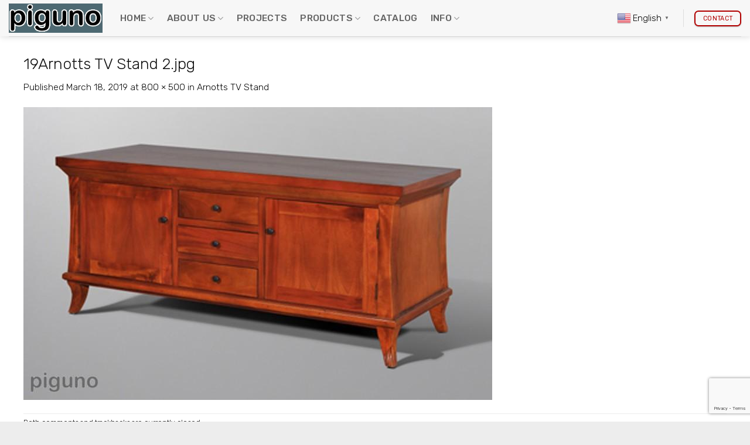

--- FILE ---
content_type: text/html; charset=UTF-8
request_url: https://www.piguno.com/?attachment_id=82056
body_size: 17274
content:
<!DOCTYPE html>
<html lang="en-US" class="loading-site no-js">
<head>
	<meta charset="UTF-8" />
	<link rel="profile" href="http://gmpg.org/xfn/11" />
	<link rel="pingback" href="https://www.piguno.com/workshop49035/xmlrpc.php" />

	<script>(function(html){html.className = html.className.replace(/\bno-js\b/,'js')})(document.documentElement);</script>
<title>19Arnotts TV Stand 2.jpg &#8211; Piguno Hospitality</title>
<script>var dvin_quotelist_count ='';var dvin_wcql_ajax_url = 'https://www.piguno.com/workshop49035/wp-admin/admin-ajax.php'; var dvin_quotelist_refresh_afteradd_url=''; var dvin_wcql_addons ='';var dvin_wcql_disable_insteadof_hide_button = 'true'</script><meta name='robots' content='max-image-preview:large' />
<meta name="uri-translation" content="on" /><link rel="alternate" hreflang="en" href="https://www.piguno.com/?attachment_id=82056" />
<link rel="alternate" hreflang="af" href="https://www.piguno.com/af/?attachment_id=82056" />
<link rel="alternate" hreflang="ar" href="https://www.piguno.com/ar/?attachment_id=82056" />
<link rel="alternate" hreflang="ca" href="https://www.piguno.com/ca/?attachment_id=82056" />
<link rel="alternate" hreflang="zh-TW" href="https://www.piguno.com/zh-TW/?attachment_id=82056" />
<link rel="alternate" hreflang="hr" href="https://www.piguno.com/hr/?attachment_id=82056" />
<link rel="alternate" hreflang="nl" href="https://www.piguno.com/nl/?attachment_id=82056" />
<link rel="alternate" hreflang="tl" href="https://www.piguno.com/tl/?attachment_id=82056" />
<link rel="alternate" hreflang="fr" href="https://www.piguno.com/fr/?attachment_id=82056" />
<link rel="alternate" hreflang="de" href="https://www.piguno.com/de/?attachment_id=82056" />
<link rel="alternate" hreflang="el" href="https://www.piguno.com/el/?attachment_id=82056" />
<link rel="alternate" hreflang="haw" href="https://www.piguno.com/haw/?attachment_id=82056" />
<link rel="alternate" hreflang="hi" href="https://www.piguno.com/hi/?attachment_id=82056" />
<link rel="alternate" hreflang="hu" href="https://www.piguno.com/hu/?attachment_id=82056" />
<link rel="alternate" hreflang="id" href="https://www.piguno.com/id/?attachment_id=82056" />
<link rel="alternate" hreflang="it" href="https://www.piguno.com/it/?attachment_id=82056" />
<link rel="alternate" hreflang="ja" href="https://www.piguno.com/ja/?attachment_id=82056" />
<link rel="alternate" hreflang="kn" href="https://www.piguno.com/kn/?attachment_id=82056" />
<link rel="alternate" hreflang="ko" href="https://www.piguno.com/ko/?attachment_id=82056" />
<link rel="alternate" hreflang="fa" href="https://www.piguno.com/fa/?attachment_id=82056" />
<link rel="alternate" hreflang="pt" href="https://www.piguno.com/pt/?attachment_id=82056" />
<link rel="alternate" hreflang="ru" href="https://www.piguno.com/ru/?attachment_id=82056" />
<link rel="alternate" hreflang="es" href="https://www.piguno.com/es/?attachment_id=82056" />
<link rel="alternate" hreflang="sv" href="https://www.piguno.com/sv/?attachment_id=82056" />
<link rel="alternate" hreflang="th" href="https://www.piguno.com/th/?attachment_id=82056" />
<link rel="alternate" hreflang="tr" href="https://www.piguno.com/tr/?attachment_id=82056" />
<link rel="alternate" hreflang="ur" href="https://www.piguno.com/ur/?attachment_id=82056" />
<meta name="viewport" content="width=device-width, initial-scale=1" /><link rel='dns-prefetch' href='//fonts.googleapis.com' />
<link href='https://fonts.gstatic.com' crossorigin rel='preconnect' />
<link rel='prefetch' href='https://www.piguno.com/workshop49035/wp-content/themes/flatsome/assets/js/flatsome.js?ver=e2eddd6c228105dac048' />
<link rel='prefetch' href='https://www.piguno.com/workshop49035/wp-content/themes/flatsome/assets/js/chunk.slider.js?ver=3.20.4' />
<link rel='prefetch' href='https://www.piguno.com/workshop49035/wp-content/themes/flatsome/assets/js/chunk.popups.js?ver=3.20.4' />
<link rel='prefetch' href='https://www.piguno.com/workshop49035/wp-content/themes/flatsome/assets/js/chunk.tooltips.js?ver=3.20.4' />
<link rel='prefetch' href='https://www.piguno.com/workshop49035/wp-content/themes/flatsome/assets/js/woocommerce.js?ver=1c9be63d628ff7c3ff4c' />
<link rel="alternate" type="application/rss+xml" title="Piguno Hospitality &raquo; Feed" href="https://www.piguno.com/feed/" />
<link rel="alternate" type="application/rss+xml" title="Piguno Hospitality &raquo; Comments Feed" href="https://www.piguno.com/comments/feed/" />
<link rel="alternate" title="oEmbed (JSON)" type="application/json+oembed" href="https://www.piguno.com/wp-json/oembed/1.0/embed?url=https%3A%2F%2Fwww.piguno.com%2F%3Fattachment_id%3D82056%23main" />
<link rel="alternate" title="oEmbed (XML)" type="text/xml+oembed" href="https://www.piguno.com/wp-json/oembed/1.0/embed?url=https%3A%2F%2Fwww.piguno.com%2F%3Fattachment_id%3D82056%23main&#038;format=xml" />
<style id='wp-img-auto-sizes-contain-inline-css' type='text/css'>
img:is([sizes=auto i],[sizes^="auto," i]){contain-intrinsic-size:3000px 1500px}
/*# sourceURL=wp-img-auto-sizes-contain-inline-css */
</style>
<link rel='stylesheet' id='contact-form-7-css' href='https://www.piguno.com/workshop49035/wp-content/plugins/contact-form-7/includes/css/styles.css?ver=6.1.4' type='text/css' media='all' />
<link rel='stylesheet' id='dvin-wcql-stylesheet-css' href='https://www.piguno.com/workshop49035/wp-content/plugins/dvin-wcql/css/styles.css?ver=6.9' type='text/css' media='all' />
<link rel='stylesheet' id='dvin-wcql-custom_stylesheet-css' href='https://www.piguno.com/workshop49035/wp-content/plugins/dvin-wcql/css/custom_styles.css?ver=6.9' type='text/css' media='all' />
<link rel='stylesheet' id='dashicons-css' href='https://www.piguno.com/workshop49035/wp-includes/css/dashicons.min.css?ver=6.9' type='text/css' media='all' />
<style id='woocommerce-inline-inline-css' type='text/css'>
.woocommerce form .form-row .required { visibility: visible; }
/*# sourceURL=woocommerce-inline-inline-css */
</style>
<link rel='stylesheet' id='flatsome-main-css' href='https://www.piguno.com/workshop49035/wp-content/themes/flatsome/assets/css/flatsome.css?ver=3.20.4' type='text/css' media='all' />
<style id='flatsome-main-inline-css' type='text/css'>
@font-face {
				font-family: "fl-icons";
				font-display: block;
				src: url(https://www.piguno.com/workshop49035/wp-content/themes/flatsome/assets/css/icons/fl-icons.eot?v=3.20.4);
				src:
					url(https://www.piguno.com/workshop49035/wp-content/themes/flatsome/assets/css/icons/fl-icons.eot#iefix?v=3.20.4) format("embedded-opentype"),
					url(https://www.piguno.com/workshop49035/wp-content/themes/flatsome/assets/css/icons/fl-icons.woff2?v=3.20.4) format("woff2"),
					url(https://www.piguno.com/workshop49035/wp-content/themes/flatsome/assets/css/icons/fl-icons.ttf?v=3.20.4) format("truetype"),
					url(https://www.piguno.com/workshop49035/wp-content/themes/flatsome/assets/css/icons/fl-icons.woff?v=3.20.4) format("woff"),
					url(https://www.piguno.com/workshop49035/wp-content/themes/flatsome/assets/css/icons/fl-icons.svg?v=3.20.4#fl-icons) format("svg");
			}
/*# sourceURL=flatsome-main-inline-css */
</style>
<link rel='stylesheet' id='flatsome-shop-css' href='https://www.piguno.com/workshop49035/wp-content/themes/flatsome/assets/css/flatsome-shop.css?ver=3.20.4' type='text/css' media='all' />
<link rel='stylesheet' id='flatsome-googlefonts-css' href='//fonts.googleapis.com/css?family=Rubik%3Aregular%2C300%2C300%2C500%7CMonaco%2C&quot;Lucida_Sans_Typewriter&quot;,&quot;Lucida_Typewriter&quot;Courier_New&quot;,Courier,monospace:regular,regular&#038;display=swap&#038;ver=3.9' type='text/css' media='all' />
<script type="text/javascript" src="https://www.piguno.com/workshop49035/wp-includes/js/jquery/jquery.min.js?ver=3.7.1" id="jquery-core-js"></script>
<script type="text/javascript" src="https://www.piguno.com/workshop49035/wp-content/plugins/dvin-wcql/js/dvin_wcql.js?ver=1.0.0" id="dvin-wcql-js-js"></script>
<script type="text/javascript" src="https://www.piguno.com/workshop49035/wp-content/plugins/woocommerce/assets/js/jquery-blockui/jquery.blockUI.min.js?ver=2.7.0-wc.10.4.3" id="wc-jquery-blockui-js" data-wp-strategy="defer"></script>
<script type="text/javascript" id="wc-add-to-cart-js-extra">
/* <![CDATA[ */
var wc_add_to_cart_params = {"ajax_url":"/workshop49035/wp-admin/admin-ajax.php","wc_ajax_url":"/?wc-ajax=%%endpoint%%","i18n_view_cart":"View cart","cart_url":"https://www.piguno.com/cart/","is_cart":"","cart_redirect_after_add":"no","gt_translate_keys":["i18n_view_cart",{"key":"cart_url","format":"url"}]};
//# sourceURL=wc-add-to-cart-js-extra
/* ]]> */
</script>
<script type="text/javascript" src="https://www.piguno.com/workshop49035/wp-content/plugins/woocommerce/assets/js/frontend/add-to-cart.min.js?ver=10.4.3" id="wc-add-to-cart-js" defer="defer" data-wp-strategy="defer"></script>
<script type="text/javascript" src="https://www.piguno.com/workshop49035/wp-content/plugins/woocommerce/assets/js/js-cookie/js.cookie.min.js?ver=2.1.4-wc.10.4.3" id="wc-js-cookie-js" data-wp-strategy="defer"></script>
<link rel="https://api.w.org/" href="https://www.piguno.com/wp-json/" /><link rel="alternate" title="JSON" type="application/json" href="https://www.piguno.com/wp-json/wp/v2/media/82056" /><meta name="generator" content="WordPress 6.9" />
<meta name="generator" content="WooCommerce 10.4.3" />
<link rel="canonical" href="https://www.piguno.com/?attachment_id=82056#main" />
<link rel='shortlink' href='https://www.piguno.com/?p=82056' />
<!-- Generated by Jetpack Social -->
<meta property="og:title" content="19Arnotts TV Stand 2.jpg">
<meta property="og:url" content="https://www.piguno.com/?attachment_id=82056#main">
<meta property="og:description" content="Visit the post for more.">
<!-- / Jetpack Social -->
<meta name="msvalidate.01" content="D5059B948D84CF04394DD95A8F89106D" />
<meta name="yandex-verification" content="b4e9d21f86329172" />
<meta name="google-site-verification" content="0juxXVRYrP-rPBVlmw99DukTK_Hx-persuBdzKKnDAI" />
<meta name="msvalidate.01" content="4F85854E70EF3BDCC322C012076EDD49" />
</script><meta name="p:domain_verify" content="5b374817d69eda9a941352c1c92fa33f"/>
<script src="//code.jivosite.com/widget/JzcSpFt49G" async></script>	<noscript><style>.woocommerce-product-gallery{ opacity: 1 !important; }</style></noscript>
	
<!-- Schema & Structured Data For WP v1.54.1 - -->
<script type="application/ld+json" class="saswp-schema-markup-output">
[{"@context":"https:\/\/schema.org\/","@graph":[{"@context":"https:\/\/schema.org\/","@type":"SiteNavigationElement","@id":"https:\/\/www.piguno.com\/#home","name":"Home","url":"https:\/\/www.piguno.com"},{"@context":"https:\/\/schema.org\/","@type":"SiteNavigationElement","@id":"https:\/\/www.piguno.com\/#welcome-to-piguno","name":"Welcome to Piguno","url":"https:\/\/www.piguno.com\/#welcome-to-piguno"},{"@context":"https:\/\/schema.org\/","@type":"SiteNavigationElement","@id":"https:\/\/www.piguno.com\/#indonesia-furniture","name":"Indonesia furniture","url":"https:\/\/www.piguno.com\/#indonesiafurniture"},{"@context":"https:\/\/schema.org\/","@type":"SiteNavigationElement","@id":"https:\/\/www.piguno.com\/#piguno-offers","name":"Piguno Offers","url":"https:\/\/www.piguno.com\/#piguno-offers"},{"@context":"https:\/\/schema.org\/","@type":"SiteNavigationElement","@id":"https:\/\/www.piguno.com\/#furniture-for-hotel-projects","name":"Furniture for Hotel projects","url":"https:\/\/www.piguno.com\/#furnitureforhotel"},{"@context":"https:\/\/schema.org\/","@type":"SiteNavigationElement","@id":"https:\/\/www.piguno.com\/#about-us","name":"About us","url":"https:\/\/www.piguno.com\/about-us\/"},{"@context":"https:\/\/schema.org\/","@type":"SiteNavigationElement","@id":"https:\/\/www.piguno.com\/#our-services","name":"Our Services","url":"https:\/\/www.piguno.com\/our-services\/"},{"@context":"https:\/\/schema.org\/","@type":"SiteNavigationElement","@id":"https:\/\/www.piguno.com\/#quality-control","name":"Quality control","url":"https:\/\/www.piguno.com\/quality-control\/"},{"@context":"https:\/\/schema.org\/","@type":"SiteNavigationElement","@id":"https:\/\/www.piguno.com\/#projects","name":"Projects","url":"https:\/\/www.piguno.com\/projects\/"},{"@context":"https:\/\/schema.org\/","@type":"SiteNavigationElement","@id":"https:\/\/www.piguno.com\/#products","name":"Products","url":"https:\/\/www.piguno.com\/products\/"},{"@context":"https:\/\/schema.org\/","@type":"SiteNavigationElement","@id":"https:\/\/www.piguno.com\/#furniture-by-sets","name":"Furniture by Sets","url":"https:\/\/www.piguno.com\/indonesia\/furniture\/furniture-by-sets\/"},{"@context":"https:\/\/schema.org\/","@type":"SiteNavigationElement","@id":"https:\/\/www.piguno.com\/#bathroom-furniture-sets","name":"Bathroom furniture sets","url":"https:\/\/www.piguno.com\/indonesia\/furniture\/furniture-by-sets\/bathroom-furniture-sets\/"},{"@context":"https:\/\/schema.org\/","@type":"SiteNavigationElement","@id":"https:\/\/www.piguno.com\/#bedroom-furniture-sets","name":"Bedroom furniture sets","url":"https:\/\/www.piguno.com\/indonesia\/furniture\/furniture-by-sets\/bedroom-furniture-sets\/"},{"@context":"https:\/\/schema.org\/","@type":"SiteNavigationElement","@id":"https:\/\/www.piguno.com\/#dining-room-furniture-sets","name":"Dining room furniture sets","url":"https:\/\/www.piguno.com\/indonesia\/furniture\/furniture-by-sets\/dining-room-furniture-sets\/"},{"@context":"https:\/\/schema.org\/","@type":"SiteNavigationElement","@id":"https:\/\/www.piguno.com\/#garden-furniture-set","name":"Garden Furniture Set","url":"https:\/\/www.piguno.com\/indonesia\/furniture\/furniture-by-sets\/garden-furniture-set\/"},{"@context":"https:\/\/schema.org\/","@type":"SiteNavigationElement","@id":"https:\/\/www.piguno.com\/#living-room-furniture-set","name":"Living room furniture set","url":"https:\/\/www.piguno.com\/indonesia\/furniture\/furniture-by-sets\/living-room-furniture-set\/"},{"@context":"https:\/\/schema.org\/","@type":"SiteNavigationElement","@id":"https:\/\/www.piguno.com\/#terrace-furniture-sets","name":"Terrace furniture sets","url":"https:\/\/www.piguno.com\/indonesia\/furniture\/furniture-by-sets\/terrace-furniture-sets\/"},{"@context":"https:\/\/schema.org\/","@type":"SiteNavigationElement","@id":"https:\/\/www.piguno.com\/#furniture-by-category","name":"Furniture by category","url":"https:\/\/www.piguno.com\/indonesia\/furniture\/furniture-by-category\/"},{"@context":"https:\/\/schema.org\/","@type":"SiteNavigationElement","@id":"https:\/\/www.piguno.com\/#cast-alloy-furniture","name":"Cast Alloy Furniture","url":"https:\/\/www.piguno.com\/indonesia\/furniture\/furniture-by-category\/cast-alloy-furniture\/"},{"@context":"https:\/\/schema.org\/","@type":"SiteNavigationElement","@id":"https:\/\/www.piguno.com\/#kids-furniture","name":"Kids Furniture","url":"https:\/\/www.piguno.com\/indonesia\/furniture\/furniture-by-category\/kids-furniture\/"},{"@context":"https:\/\/schema.org\/","@type":"SiteNavigationElement","@id":"https:\/\/www.piguno.com\/#leather-furniture","name":"Leather Furniture","url":"https:\/\/www.piguno.com\/indonesia\/furniture\/furniture-by-category\/leather-furniture\/"},{"@context":"https:\/\/schema.org\/","@type":"SiteNavigationElement","@id":"https:\/\/www.piguno.com\/#rattan-furniture","name":"Rattan Furniture","url":"https:\/\/www.piguno.com\/indonesia\/furniture\/furniture-by-category\/rattan-furniture\/"},{"@context":"https:\/\/schema.org\/","@type":"SiteNavigationElement","@id":"https:\/\/www.piguno.com\/#reclaimed-furniture","name":"Reclaimed Furniture","url":"https:\/\/www.piguno.com\/indonesia\/furniture\/furniture-by-category\/reclaimed-furniture\/"},{"@context":"https:\/\/schema.org\/","@type":"SiteNavigationElement","@id":"https:\/\/www.piguno.com\/#synthetic-rattan","name":"Synthetic Rattan","url":"https:\/\/www.piguno.com\/indonesia\/furniture\/furniture-by-category\/synthetic-rattan\/"},{"@context":"https:\/\/schema.org\/","@type":"SiteNavigationElement","@id":"https:\/\/www.piguno.com\/#teak-furniture","name":"Teak Furniture","url":"https:\/\/www.piguno.com\/indonesia\/furniture\/furniture-by-category\/teak-furniture\/"},{"@context":"https:\/\/schema.org\/","@type":"SiteNavigationElement","@id":"https:\/\/www.piguno.com\/#wooden-furniture","name":"Wooden furniture","url":"https:\/\/www.piguno.com\/indonesia\/furniture\/furniture-by-category\/wooden-furniture\/"},{"@context":"https:\/\/schema.org\/","@type":"SiteNavigationElement","@id":"https:\/\/www.piguno.com\/#indoor-furniture","name":"Indoor Furniture","url":"https:\/\/www.piguno.com\/indonesia\/furniture\/indoor-furniture\/"},{"@context":"https:\/\/schema.org\/","@type":"SiteNavigationElement","@id":"https:\/\/www.piguno.com\/#arm-chair","name":"Arm Chair","url":"https:\/\/www.piguno.com\/indonesia\/furniture\/indoor-furniture\/arm-chair\/"},{"@context":"https:\/\/schema.org\/","@type":"SiteNavigationElement","@id":"https:\/\/www.piguno.com\/#beds","name":"Beds","url":"https:\/\/www.piguno.com\/indonesia\/furniture\/indoor-furniture\/beds\/"},{"@context":"https:\/\/schema.org\/","@type":"SiteNavigationElement","@id":"https:\/\/www.piguno.com\/#bedside","name":"Bedside","url":"https:\/\/www.piguno.com\/indonesia\/furniture\/indoor-furniture\/bedside\/"},{"@context":"https:\/\/schema.org\/","@type":"SiteNavigationElement","@id":"https:\/\/www.piguno.com\/#bench","name":"Bench","url":"https:\/\/www.piguno.com\/indonesia\/furniture\/indoor-furniture\/bench\/"},{"@context":"https:\/\/schema.org\/","@type":"SiteNavigationElement","@id":"https:\/\/www.piguno.com\/#book-rack","name":"Book Rack","url":"https:\/\/www.piguno.com\/indonesia\/furniture\/indoor-furniture\/book-rack\/"},{"@context":"https:\/\/schema.org\/","@type":"SiteNavigationElement","@id":"https:\/\/www.piguno.com\/#cabinet","name":"Cabinet","url":"https:\/\/www.piguno.com\/indonesia\/furniture\/indoor-furniture\/cabinet\/"},{"@context":"https:\/\/schema.org\/","@type":"SiteNavigationElement","@id":"https:\/\/www.piguno.com\/#chair","name":"Chair","url":"https:\/\/www.piguno.com\/indonesia\/furniture\/indoor-furniture\/chair\/"},{"@context":"https:\/\/schema.org\/","@type":"SiteNavigationElement","@id":"https:\/\/www.piguno.com\/#coffe-table","name":"Coffe Table","url":"https:\/\/www.piguno.com\/indonesia\/furniture\/indoor-furniture\/coffe-table\/"},{"@context":"https:\/\/schema.org\/","@type":"SiteNavigationElement","@id":"https:\/\/www.piguno.com\/#console","name":"Console","url":"https:\/\/www.piguno.com\/indonesia\/furniture\/indoor-furniture\/console\/"},{"@context":"https:\/\/schema.org\/","@type":"SiteNavigationElement","@id":"https:\/\/www.piguno.com\/#night-stand","name":"Night stand","url":"https:\/\/www.piguno.com\/indonesia\/furniture\/indoor-furniture\/night-stand\/"},{"@context":"https:\/\/schema.org\/","@type":"SiteNavigationElement","@id":"https:\/\/www.piguno.com\/#shelving","name":"Shelving","url":"https:\/\/www.piguno.com\/indonesia\/furniture\/indoor-furniture\/shelving\/"},{"@context":"https:\/\/schema.org\/","@type":"SiteNavigationElement","@id":"https:\/\/www.piguno.com\/#side-table","name":"Side Table","url":"https:\/\/www.piguno.com\/indonesia\/furniture\/indoor-furniture\/side-table\/"},{"@context":"https:\/\/schema.org\/","@type":"SiteNavigationElement","@id":"https:\/\/www.piguno.com\/#sideboard","name":"Sideboard","url":"https:\/\/www.piguno.com\/indonesia\/furniture\/indoor-furniture\/sideboard\/"},{"@context":"https:\/\/schema.org\/","@type":"SiteNavigationElement","@id":"https:\/\/www.piguno.com\/#sofa","name":"Sofa","url":"https:\/\/www.piguno.com\/indonesia\/furniture\/indoor-furniture\/sofa-furniture-by-style\/"},{"@context":"https:\/\/schema.org\/","@type":"SiteNavigationElement","@id":"https:\/\/www.piguno.com\/#stools","name":"Stools","url":"https:\/\/www.piguno.com\/indonesia\/furniture\/indoor-furniture\/stools\/"},{"@context":"https:\/\/schema.org\/","@type":"SiteNavigationElement","@id":"https:\/\/www.piguno.com\/#table","name":"Table","url":"https:\/\/www.piguno.com\/indonesia\/furniture\/indoor-furniture\/table\/"},{"@context":"https:\/\/schema.org\/","@type":"SiteNavigationElement","@id":"https:\/\/www.piguno.com\/#tv-stands","name":"TV Stands","url":"https:\/\/www.piguno.com\/indonesia\/furniture\/indoor-furniture\/tv-stands\/"},{"@context":"https:\/\/schema.org\/","@type":"SiteNavigationElement","@id":"https:\/\/www.piguno.com\/#others","name":"Others","url":"https:\/\/www.piguno.com\/indonesia\/furniture\/indoor-furniture\/others\/"},{"@context":"https:\/\/schema.org\/","@type":"SiteNavigationElement","@id":"https:\/\/www.piguno.com\/#outdoor-furniture","name":"Outdoor furniture","url":"https:\/\/www.piguno.com\/indonesia\/furniture\/outdoor-furniture\/"},{"@context":"https:\/\/schema.org\/","@type":"SiteNavigationElement","@id":"https:\/\/www.piguno.com\/#garden-furniture","name":"Garden furniture","url":"https:\/\/www.piguno.com\/indonesia\/furniture\/outdoor-furniture\/garden-furniture\/"},{"@context":"https:\/\/schema.org\/","@type":"SiteNavigationElement","@id":"https:\/\/www.piguno.com\/#sun-lounger","name":"Sun Lounger","url":"https:\/\/www.piguno.com\/indonesia\/furniture\/outdoor-furniture\/sun-lounger\/"},{"@context":"https:\/\/schema.org\/","@type":"SiteNavigationElement","@id":"https:\/\/www.piguno.com\/#furniture-by-style","name":"Furniture by Style","url":"https:\/\/www.piguno.com\/indonesia\/furniture\/furniture-by-style\/"},{"@context":"https:\/\/schema.org\/","@type":"SiteNavigationElement","@id":"https:\/\/www.piguno.com\/#classic-furniture","name":"Classic Furniture","url":"https:\/\/www.piguno.com\/indonesia\/furniture\/furniture-by-style\/classic-furniture\/"},{"@context":"https:\/\/schema.org\/","@type":"SiteNavigationElement","@id":"https:\/\/www.piguno.com\/#colonial-furniture","name":"Colonial Furniture","url":"https:\/\/www.piguno.com\/indonesia\/furniture\/furniture-by-style\/colonial-furniture\/"},{"@context":"https:\/\/schema.org\/","@type":"SiteNavigationElement","@id":"https:\/\/www.piguno.com\/#contemporary-furniture","name":"Contemporary Furniture","url":"https:\/\/www.piguno.com\/indonesia\/furniture\/furniture-by-style\/contemporary-furniture\/"},{"@context":"https:\/\/schema.org\/","@type":"SiteNavigationElement","@id":"https:\/\/www.piguno.com\/#decorative-lighting","name":"Decorative Lighting","url":"https:\/\/www.piguno.com\/indonesia\/decorative-lighting\/"},{"@context":"https:\/\/schema.org\/","@type":"SiteNavigationElement","@id":"https:\/\/www.piguno.com\/#floor-lamp","name":"Floor Lamp","url":"https:\/\/www.piguno.com\/indonesia\/decorative-lighting\/floor-lamp\/"},{"@context":"https:\/\/schema.org\/","@type":"SiteNavigationElement","@id":"https:\/\/www.piguno.com\/#hanging-lamp","name":"Hanging Lamp","url":"https:\/\/www.piguno.com\/indonesia\/decorative-lighting\/hanging-lamp\/"},{"@context":"https:\/\/schema.org\/","@type":"SiteNavigationElement","@id":"https:\/\/www.piguno.com\/#outdoor-lamp","name":"Outdoor Lamp","url":"https:\/\/www.piguno.com\/indonesia\/decorative-lighting\/outdoor-lamp\/"},{"@context":"https:\/\/schema.org\/","@type":"SiteNavigationElement","@id":"https:\/\/www.piguno.com\/#stool-and-planter","name":"Stool and Planter","url":"https:\/\/www.piguno.com\/indonesia\/decorative-lighting\/stool-and-planter\/"},{"@context":"https:\/\/schema.org\/","@type":"SiteNavigationElement","@id":"https:\/\/www.piguno.com\/#table-lamp","name":"Table Lamp","url":"https:\/\/www.piguno.com\/indonesia\/decorative-lighting\/table-lamp\/"},{"@context":"https:\/\/schema.org\/","@type":"SiteNavigationElement","@id":"https:\/\/www.piguno.com\/#wall-lamp","name":"Wall Lamp","url":"https:\/\/www.piguno.com\/indonesia\/decorative-lighting\/wall-lamp\/"},{"@context":"https:\/\/schema.org\/","@type":"SiteNavigationElement","@id":"https:\/\/www.piguno.com\/#home-decor","name":"Home Decor","url":"https:\/\/www.piguno.com\/indonesia\/home-decor\/"},{"@context":"https:\/\/schema.org\/","@type":"SiteNavigationElement","@id":"https:\/\/www.piguno.com\/#frame","name":"Frame","url":"https:\/\/www.piguno.com\/indonesia\/home-decor\/frame\/"},{"@context":"https:\/\/schema.org\/","@type":"SiteNavigationElement","@id":"https:\/\/www.piguno.com\/#mirror","name":"Mirror","url":"https:\/\/www.piguno.com\/indonesia\/home-decor\/mirror\/"},{"@context":"https:\/\/schema.org\/","@type":"SiteNavigationElement","@id":"https:\/\/www.piguno.com\/#others","name":"Others","url":"https:\/\/www.piguno.com\/indonesia\/export\/"},{"@context":"https:\/\/schema.org\/","@type":"SiteNavigationElement","@id":"https:\/\/www.piguno.com\/#catalog","name":"Catalog","url":"https:\/\/www.piguno.com\/catalog-download\/"},{"@context":"https:\/\/schema.org\/","@type":"SiteNavigationElement","@id":"https:\/\/www.piguno.com\/#info","name":"Info","url":"https:\/\/www.piguno.com\/"},{"@context":"https:\/\/schema.org\/","@type":"SiteNavigationElement","@id":"https:\/\/www.piguno.com\/#shipping-information","name":"Shipping Information","url":"https:\/\/www.piguno.com\/shipping-information\/"},{"@context":"https:\/\/schema.org\/","@type":"SiteNavigationElement","@id":"https:\/\/www.piguno.com\/#how-to-get-us","name":"how to get us","url":"https:\/\/www.piguno.com\/how-to-get-us\/"},{"@context":"https:\/\/schema.org\/","@type":"SiteNavigationElement","@id":"https:\/\/www.piguno.com\/#links-partner","name":"Links partner","url":"https:\/\/www.piguno.com\/links-partner\/"}]},

{"@context":"https:\/\/schema.org\/","@type":"BreadcrumbList","@id":"https:\/\/www.piguno.com\/?attachment_id=82056#main#breadcrumb","itemListElement":[{"@type":"ListItem","position":1,"item":{"@id":"https:\/\/www.piguno.com","name":"Piguno Hospitality"}},{"@type":"ListItem","position":2,"item":{"@id":"https:\/\/www.piguno.com\/attachment\/","name":"Media"}},{"@type":"ListItem","position":3,"item":{"@id":"https:\/\/www.piguno.com\/?attachment_id=82056#main","name":"19Arnotts TV Stand 2.jpg"}}]}]
</script>

<link rel="icon" href="https://www.piguno.com/workshop49035/wp-content/uploads/2017/11/p.jpg" sizes="32x32" />
<link rel="icon" href="https://www.piguno.com/workshop49035/wp-content/uploads/2017/11/p.jpg" sizes="192x192" />
<link rel="apple-touch-icon" href="https://www.piguno.com/workshop49035/wp-content/uploads/2017/11/p.jpg" />
<meta name="msapplication-TileImage" content="https://www.piguno.com/workshop49035/wp-content/uploads/2017/11/p.jpg" />
<style id="custom-css" type="text/css">:root {--primary-color: #232323;--fs-color-primary: #232323;--fs-color-secondary: #dd3333;--fs-color-success: #627D47;--fs-color-alert: #b20000;--fs-color-base: #0a0a0a;--fs-experimental-link-color: #000000;--fs-experimental-link-color-hover: #b90202;}.tooltipster-base {--tooltip-color: #fff;--tooltip-bg-color: #000;}.off-canvas-right .mfp-content, .off-canvas-left .mfp-content {--drawer-width: 300px;}.off-canvas .mfp-content.off-canvas-cart {--drawer-width: 360px;}html{background-color:#ededed!important;}.container-width, .full-width .ubermenu-nav, .container, .row{max-width: 1230px}.row.row-collapse{max-width: 1200px}.row.row-small{max-width: 1222.5px}.row.row-large{max-width: 1260px}body.framed, body.framed header, body.framed .header-wrapper, body.boxed, body.boxed header, body.boxed .header-wrapper, body.boxed .is-sticky-section{ max-width: 1200pxpx}.header-main{height: 62px}#logo img{max-height: 62px}#logo{width:160px;}.header-bottom{min-height: 31px}.header-top{min-height: 40px}.transparent .header-main{height: 62px}.transparent #logo img{max-height: 62px}.has-transparent + .page-title:first-of-type,.has-transparent + #main > .page-title,.has-transparent + #main > div > .page-title,.has-transparent + #main .page-header-wrapper:first-of-type .page-title{padding-top: 112px;}.transparent .header-wrapper{background-color: rgba(237,237,237,0.95)!important;}.transparent .top-divider{display: none;}.header.show-on-scroll,.stuck .header-main{height:70px!important}.stuck #logo img{max-height: 70px!important}.search-form{ width: 92%;}.header-bg-color {background-color: rgba(247,247,247,0.95)}.header-bottom {background-color: rgba(10,10,10,0.51)}.header-main .nav > li > a{line-height: 14px }.stuck .header-main .nav > li > a{line-height: 50px }.header-bottom-nav > li > a{line-height: 16px }@media (max-width: 549px) {.header-main{height: 70px}#logo img{max-height: 70px}}.main-menu-overlay{background-color: rgba(0,0,0,0.95)}.nav-dropdown-has-arrow.nav-dropdown-has-border li.has-dropdown:before{border-bottom-color: rgba(0,0,0,0.81);}.nav .nav-dropdown{border-color: rgba(0,0,0,0.81) }.nav-dropdown{border-radius:5px}.nav-dropdown{font-size:98%}.nav-dropdown-has-arrow li.has-dropdown:after{border-bottom-color: rgba(10,10,10,0.93);}.nav .nav-dropdown{background-color: rgba(10,10,10,0.93)}.header-top{background-color:#777777!important;}h1,h2,h3,h4,h5,h6,.heading-font{color: #111111;}body{font-size: 98%;}@media screen and (max-width: 549px){body{font-size: 103%;}}body{font-family: Rubik, sans-serif;}body {font-weight: 300;font-style: normal;}.nav > li > a {font-family: Rubik, sans-serif;}.mobile-sidebar-levels-2 .nav > li > ul > li > a {font-family: Rubik, sans-serif;}.nav > li > a,.mobile-sidebar-levels-2 .nav > li > ul > li > a {font-weight: 500;font-style: normal;}h1,h2,h3,h4,h5,h6,.heading-font, .off-canvas-center .nav-sidebar.nav-vertical > li > a{font-family: Rubik, sans-serif;}h1,h2,h3,h4,h5,h6,.heading-font,.banner h1,.banner h2 {font-weight: 300;font-style: normal;}.alt-font{font-family: Monaco,"Lucida Sans Typewriter","Lucida Typewriter","Courier New",Courier,monospace;}.alt-font {font-weight: 400!important;font-style: normal!important;}.header:not(.transparent) .header-nav-main.nav > li > a:hover,.header:not(.transparent) .header-nav-main.nav > li.active > a,.header:not(.transparent) .header-nav-main.nav > li.current > a,.header:not(.transparent) .header-nav-main.nav > li > a.active,.header:not(.transparent) .header-nav-main.nav > li > a.current{color: #f74b02;}.header-nav-main.nav-line-bottom > li > a:before,.header-nav-main.nav-line-grow > li > a:before,.header-nav-main.nav-line > li > a:before,.header-nav-main.nav-box > li > a:hover,.header-nav-main.nav-box > li.active > a,.header-nav-main.nav-pills > li > a:hover,.header-nav-main.nav-pills > li.active > a{color:#FFF!important;background-color: #f74b02;}.header:not(.transparent) .header-bottom-nav.nav > li > a:hover,.header:not(.transparent) .header-bottom-nav.nav > li.active > a,.header:not(.transparent) .header-bottom-nav.nav > li.current > a,.header:not(.transparent) .header-bottom-nav.nav > li > a.active,.header:not(.transparent) .header-bottom-nav.nav > li > a.current{color: #e8e8e8;}.header-bottom-nav.nav-line-bottom > li > a:before,.header-bottom-nav.nav-line-grow > li > a:before,.header-bottom-nav.nav-line > li > a:before,.header-bottom-nav.nav-box > li > a:hover,.header-bottom-nav.nav-box > li.active > a,.header-bottom-nav.nav-pills > li > a:hover,.header-bottom-nav.nav-pills > li.active > a{color:#FFF!important;background-color: #e8e8e8;}.is-divider{background-color: #0a0a0a;}.shop-page-title.featured-title .title-overlay{background-color: rgba(48,48,48,0.7);}.current .breadcrumb-step, [data-icon-label]:after, .button#place_order,.button.checkout,.checkout-button,.single_add_to_cart_button.button, .sticky-add-to-cart-select-options-button{background-color: #9e9e9e!important }.has-equal-box-heights .box-image {padding-top: 77%;}@media screen and (min-width: 550px){.products .box-vertical .box-image{min-width: 247px!important;width: 247px!important;}}.footer-2{background-color: #0a0a0a}.absolute-footer, html{background-color: #282828}button[name='update_cart'] { display: none; }.nav-vertical-fly-out > li + li {border-top-width: 1px; border-top-style: solid;}/* Custom CSS */.widget li {list-style: square;}body {line-height: 1.3;}.footer {padding: 15px 0 0;}.container .section, .row .section {padding-left: 0px;padding-right: 0px;}.absolute-footer {color: rgba(0,0,0,0.91);font-size: 1em;}li {margin-bottom: .36em;}.h2, h2 {font-size: 1.6em;line-height: 1;}p.has-drop-cap:not(:focus)::first-letter {float: left;font-size: 4.4em;}.nav-column li > a, .nav-dropdown > li > a {width: auto;display: block;padding: 4px 15px;padding-right: 15px;padding-left: 15px;line-height: 1;}li {margin-bottom: 0.114em;}.footer-1, .footer-2 {border-top: 5px solid rgba(0, 0, 0, 1);}.is-divider {height: 3px;display: block;background-color: rgba(171, 34, 12, 0.93);margin: 1em 0 1em;margin-top: 1em;width: 100%;max-width: 100%;}span.widget-title {font-size: 1em;font-weight: 600;color: #ff7500;}.nav-dropdown > li.nav-dropdown-col, .nav-dropdown > li.image-column {text-align: left;display: table-cell;white-space: nowrap;width: 155px;min-width: 155px;border-right: 1px solid transparent;}.nav-line-bottom > li > a::before, .nav-line-grow > li > a::before, .nav-line > li > a::before {background-color: #000000;height: 3px;}.nav-column>li>a {color: #000;transition: all .2s;}.nav-dropdown-default .nav-column li>a {border-bottom: 1px solid #707070;margin: 0 10px;padding-left: 0;padding-right: 0;}.single-product span.sku_wrapper {display: none !important;}.button, button { text-transform: uppercase;font-size: .8em;letter-spacing: .03em;}.label-new.menu-item > a:after{content:"New";}.label-hot.menu-item > a:after{content:"Hot";}.label-sale.menu-item > a:after{content:"Sale";}.label-popular.menu-item > a:after{content:"Popular";}</style><link rel='stylesheet' id='wc-blocks-style-css' href='https://www.piguno.com/workshop49035/wp-content/plugins/woocommerce/assets/client/blocks/wc-blocks.css?ver=wc-10.4.3' type='text/css' media='all' />
<style id='global-styles-inline-css' type='text/css'>
:root{--wp--preset--aspect-ratio--square: 1;--wp--preset--aspect-ratio--4-3: 4/3;--wp--preset--aspect-ratio--3-4: 3/4;--wp--preset--aspect-ratio--3-2: 3/2;--wp--preset--aspect-ratio--2-3: 2/3;--wp--preset--aspect-ratio--16-9: 16/9;--wp--preset--aspect-ratio--9-16: 9/16;--wp--preset--color--black: #000000;--wp--preset--color--cyan-bluish-gray: #abb8c3;--wp--preset--color--white: #ffffff;--wp--preset--color--pale-pink: #f78da7;--wp--preset--color--vivid-red: #cf2e2e;--wp--preset--color--luminous-vivid-orange: #ff6900;--wp--preset--color--luminous-vivid-amber: #fcb900;--wp--preset--color--light-green-cyan: #7bdcb5;--wp--preset--color--vivid-green-cyan: #00d084;--wp--preset--color--pale-cyan-blue: #8ed1fc;--wp--preset--color--vivid-cyan-blue: #0693e3;--wp--preset--color--vivid-purple: #9b51e0;--wp--preset--color--primary: #232323;--wp--preset--color--secondary: #dd3333;--wp--preset--color--success: #627D47;--wp--preset--color--alert: #b20000;--wp--preset--gradient--vivid-cyan-blue-to-vivid-purple: linear-gradient(135deg,rgb(6,147,227) 0%,rgb(155,81,224) 100%);--wp--preset--gradient--light-green-cyan-to-vivid-green-cyan: linear-gradient(135deg,rgb(122,220,180) 0%,rgb(0,208,130) 100%);--wp--preset--gradient--luminous-vivid-amber-to-luminous-vivid-orange: linear-gradient(135deg,rgb(252,185,0) 0%,rgb(255,105,0) 100%);--wp--preset--gradient--luminous-vivid-orange-to-vivid-red: linear-gradient(135deg,rgb(255,105,0) 0%,rgb(207,46,46) 100%);--wp--preset--gradient--very-light-gray-to-cyan-bluish-gray: linear-gradient(135deg,rgb(238,238,238) 0%,rgb(169,184,195) 100%);--wp--preset--gradient--cool-to-warm-spectrum: linear-gradient(135deg,rgb(74,234,220) 0%,rgb(151,120,209) 20%,rgb(207,42,186) 40%,rgb(238,44,130) 60%,rgb(251,105,98) 80%,rgb(254,248,76) 100%);--wp--preset--gradient--blush-light-purple: linear-gradient(135deg,rgb(255,206,236) 0%,rgb(152,150,240) 100%);--wp--preset--gradient--blush-bordeaux: linear-gradient(135deg,rgb(254,205,165) 0%,rgb(254,45,45) 50%,rgb(107,0,62) 100%);--wp--preset--gradient--luminous-dusk: linear-gradient(135deg,rgb(255,203,112) 0%,rgb(199,81,192) 50%,rgb(65,88,208) 100%);--wp--preset--gradient--pale-ocean: linear-gradient(135deg,rgb(255,245,203) 0%,rgb(182,227,212) 50%,rgb(51,167,181) 100%);--wp--preset--gradient--electric-grass: linear-gradient(135deg,rgb(202,248,128) 0%,rgb(113,206,126) 100%);--wp--preset--gradient--midnight: linear-gradient(135deg,rgb(2,3,129) 0%,rgb(40,116,252) 100%);--wp--preset--font-size--small: 13px;--wp--preset--font-size--medium: 20px;--wp--preset--font-size--large: 36px;--wp--preset--font-size--x-large: 42px;--wp--preset--spacing--20: 0.44rem;--wp--preset--spacing--30: 0.67rem;--wp--preset--spacing--40: 1rem;--wp--preset--spacing--50: 1.5rem;--wp--preset--spacing--60: 2.25rem;--wp--preset--spacing--70: 3.38rem;--wp--preset--spacing--80: 5.06rem;--wp--preset--shadow--natural: 6px 6px 9px rgba(0, 0, 0, 0.2);--wp--preset--shadow--deep: 12px 12px 50px rgba(0, 0, 0, 0.4);--wp--preset--shadow--sharp: 6px 6px 0px rgba(0, 0, 0, 0.2);--wp--preset--shadow--outlined: 6px 6px 0px -3px rgb(255, 255, 255), 6px 6px rgb(0, 0, 0);--wp--preset--shadow--crisp: 6px 6px 0px rgb(0, 0, 0);}:where(body) { margin: 0; }.wp-site-blocks > .alignleft { float: left; margin-right: 2em; }.wp-site-blocks > .alignright { float: right; margin-left: 2em; }.wp-site-blocks > .aligncenter { justify-content: center; margin-left: auto; margin-right: auto; }:where(.is-layout-flex){gap: 0.5em;}:where(.is-layout-grid){gap: 0.5em;}.is-layout-flow > .alignleft{float: left;margin-inline-start: 0;margin-inline-end: 2em;}.is-layout-flow > .alignright{float: right;margin-inline-start: 2em;margin-inline-end: 0;}.is-layout-flow > .aligncenter{margin-left: auto !important;margin-right: auto !important;}.is-layout-constrained > .alignleft{float: left;margin-inline-start: 0;margin-inline-end: 2em;}.is-layout-constrained > .alignright{float: right;margin-inline-start: 2em;margin-inline-end: 0;}.is-layout-constrained > .aligncenter{margin-left: auto !important;margin-right: auto !important;}.is-layout-constrained > :where(:not(.alignleft):not(.alignright):not(.alignfull)){margin-left: auto !important;margin-right: auto !important;}body .is-layout-flex{display: flex;}.is-layout-flex{flex-wrap: wrap;align-items: center;}.is-layout-flex > :is(*, div){margin: 0;}body .is-layout-grid{display: grid;}.is-layout-grid > :is(*, div){margin: 0;}body{padding-top: 0px;padding-right: 0px;padding-bottom: 0px;padding-left: 0px;}a:where(:not(.wp-element-button)){text-decoration: none;}:root :where(.wp-element-button, .wp-block-button__link){background-color: #32373c;border-width: 0;color: #fff;font-family: inherit;font-size: inherit;font-style: inherit;font-weight: inherit;letter-spacing: inherit;line-height: inherit;padding-top: calc(0.667em + 2px);padding-right: calc(1.333em + 2px);padding-bottom: calc(0.667em + 2px);padding-left: calc(1.333em + 2px);text-decoration: none;text-transform: inherit;}.has-black-color{color: var(--wp--preset--color--black) !important;}.has-cyan-bluish-gray-color{color: var(--wp--preset--color--cyan-bluish-gray) !important;}.has-white-color{color: var(--wp--preset--color--white) !important;}.has-pale-pink-color{color: var(--wp--preset--color--pale-pink) !important;}.has-vivid-red-color{color: var(--wp--preset--color--vivid-red) !important;}.has-luminous-vivid-orange-color{color: var(--wp--preset--color--luminous-vivid-orange) !important;}.has-luminous-vivid-amber-color{color: var(--wp--preset--color--luminous-vivid-amber) !important;}.has-light-green-cyan-color{color: var(--wp--preset--color--light-green-cyan) !important;}.has-vivid-green-cyan-color{color: var(--wp--preset--color--vivid-green-cyan) !important;}.has-pale-cyan-blue-color{color: var(--wp--preset--color--pale-cyan-blue) !important;}.has-vivid-cyan-blue-color{color: var(--wp--preset--color--vivid-cyan-blue) !important;}.has-vivid-purple-color{color: var(--wp--preset--color--vivid-purple) !important;}.has-primary-color{color: var(--wp--preset--color--primary) !important;}.has-secondary-color{color: var(--wp--preset--color--secondary) !important;}.has-success-color{color: var(--wp--preset--color--success) !important;}.has-alert-color{color: var(--wp--preset--color--alert) !important;}.has-black-background-color{background-color: var(--wp--preset--color--black) !important;}.has-cyan-bluish-gray-background-color{background-color: var(--wp--preset--color--cyan-bluish-gray) !important;}.has-white-background-color{background-color: var(--wp--preset--color--white) !important;}.has-pale-pink-background-color{background-color: var(--wp--preset--color--pale-pink) !important;}.has-vivid-red-background-color{background-color: var(--wp--preset--color--vivid-red) !important;}.has-luminous-vivid-orange-background-color{background-color: var(--wp--preset--color--luminous-vivid-orange) !important;}.has-luminous-vivid-amber-background-color{background-color: var(--wp--preset--color--luminous-vivid-amber) !important;}.has-light-green-cyan-background-color{background-color: var(--wp--preset--color--light-green-cyan) !important;}.has-vivid-green-cyan-background-color{background-color: var(--wp--preset--color--vivid-green-cyan) !important;}.has-pale-cyan-blue-background-color{background-color: var(--wp--preset--color--pale-cyan-blue) !important;}.has-vivid-cyan-blue-background-color{background-color: var(--wp--preset--color--vivid-cyan-blue) !important;}.has-vivid-purple-background-color{background-color: var(--wp--preset--color--vivid-purple) !important;}.has-primary-background-color{background-color: var(--wp--preset--color--primary) !important;}.has-secondary-background-color{background-color: var(--wp--preset--color--secondary) !important;}.has-success-background-color{background-color: var(--wp--preset--color--success) !important;}.has-alert-background-color{background-color: var(--wp--preset--color--alert) !important;}.has-black-border-color{border-color: var(--wp--preset--color--black) !important;}.has-cyan-bluish-gray-border-color{border-color: var(--wp--preset--color--cyan-bluish-gray) !important;}.has-white-border-color{border-color: var(--wp--preset--color--white) !important;}.has-pale-pink-border-color{border-color: var(--wp--preset--color--pale-pink) !important;}.has-vivid-red-border-color{border-color: var(--wp--preset--color--vivid-red) !important;}.has-luminous-vivid-orange-border-color{border-color: var(--wp--preset--color--luminous-vivid-orange) !important;}.has-luminous-vivid-amber-border-color{border-color: var(--wp--preset--color--luminous-vivid-amber) !important;}.has-light-green-cyan-border-color{border-color: var(--wp--preset--color--light-green-cyan) !important;}.has-vivid-green-cyan-border-color{border-color: var(--wp--preset--color--vivid-green-cyan) !important;}.has-pale-cyan-blue-border-color{border-color: var(--wp--preset--color--pale-cyan-blue) !important;}.has-vivid-cyan-blue-border-color{border-color: var(--wp--preset--color--vivid-cyan-blue) !important;}.has-vivid-purple-border-color{border-color: var(--wp--preset--color--vivid-purple) !important;}.has-primary-border-color{border-color: var(--wp--preset--color--primary) !important;}.has-secondary-border-color{border-color: var(--wp--preset--color--secondary) !important;}.has-success-border-color{border-color: var(--wp--preset--color--success) !important;}.has-alert-border-color{border-color: var(--wp--preset--color--alert) !important;}.has-vivid-cyan-blue-to-vivid-purple-gradient-background{background: var(--wp--preset--gradient--vivid-cyan-blue-to-vivid-purple) !important;}.has-light-green-cyan-to-vivid-green-cyan-gradient-background{background: var(--wp--preset--gradient--light-green-cyan-to-vivid-green-cyan) !important;}.has-luminous-vivid-amber-to-luminous-vivid-orange-gradient-background{background: var(--wp--preset--gradient--luminous-vivid-amber-to-luminous-vivid-orange) !important;}.has-luminous-vivid-orange-to-vivid-red-gradient-background{background: var(--wp--preset--gradient--luminous-vivid-orange-to-vivid-red) !important;}.has-very-light-gray-to-cyan-bluish-gray-gradient-background{background: var(--wp--preset--gradient--very-light-gray-to-cyan-bluish-gray) !important;}.has-cool-to-warm-spectrum-gradient-background{background: var(--wp--preset--gradient--cool-to-warm-spectrum) !important;}.has-blush-light-purple-gradient-background{background: var(--wp--preset--gradient--blush-light-purple) !important;}.has-blush-bordeaux-gradient-background{background: var(--wp--preset--gradient--blush-bordeaux) !important;}.has-luminous-dusk-gradient-background{background: var(--wp--preset--gradient--luminous-dusk) !important;}.has-pale-ocean-gradient-background{background: var(--wp--preset--gradient--pale-ocean) !important;}.has-electric-grass-gradient-background{background: var(--wp--preset--gradient--electric-grass) !important;}.has-midnight-gradient-background{background: var(--wp--preset--gradient--midnight) !important;}.has-small-font-size{font-size: var(--wp--preset--font-size--small) !important;}.has-medium-font-size{font-size: var(--wp--preset--font-size--medium) !important;}.has-large-font-size{font-size: var(--wp--preset--font-size--large) !important;}.has-x-large-font-size{font-size: var(--wp--preset--font-size--x-large) !important;}
/*# sourceURL=global-styles-inline-css */
</style>
</head>

<body class="attachment wp-singular attachment-template-default single single-attachment postid-82056 attachmentid-82056 attachment-jpeg wp-theme-flatsome theme-flatsome woocommerce-no-js header-shadow lightbox nav-dropdown-has-arrow nav-dropdown-has-shadow nav-dropdown-has-border catalog-mode no-prices">


<a class="skip-link screen-reader-text" href="#main">Skip to content</a>

<div id="wrapper">

	
	<header id="header" class="header header-full-width has-sticky sticky-jump">
		<div class="header-wrapper">
			<div id="masthead" class="header-main ">
      <div class="header-inner flex-row container logo-left medium-logo-center" role="navigation">

          <!-- Logo -->
          <div id="logo" class="flex-col logo">
            
<!-- Header logo -->
<a href="https://www.piguno.com/" title="Piguno Hospitality - Piguno.com Indonesia furniture manufacturer based on Solo" rel="home">
		<img width="800" height="500" src="https://www.piguno.com/workshop49035/wp-content/uploads/2019/03/19Arnotts_TV_Stand_2.jpg" class="header-logo-sticky" alt="Piguno Hospitality"/><img width="237" height="75" src="https://www.piguno.com/workshop49035/wp-content/uploads/2024/02/piguno-indonesia-furniture-wholesale.webp" class="header_logo header-logo" alt="Piguno Hospitality"/><img  width="140" height="47" src="https://www.piguno.com/workshop49035/wp-content/uploads/2024/02/Piguno-Indonesia-Furniture.webp" class="header-logo-dark" alt="Piguno Hospitality"/></a>
          </div>

          <!-- Mobile Left Elements -->
          <div class="flex-col show-for-medium flex-left">
            <ul class="mobile-nav nav nav-left ">
              <li class="nav-icon has-icon">
	<div class="header-button">		<a href="#" class="icon button round is-outline is-small" data-open="#main-menu" data-pos="left" data-bg="main-menu-overlay" data-color="dark" role="button" aria-label="Menu" aria-controls="main-menu" aria-expanded="false" aria-haspopup="dialog" data-flatsome-role-button>
			<i class="icon-menu" aria-hidden="true"></i>					</a>
	 </div> </li>
            </ul>
          </div>

          <!-- Left Elements -->
          <div class="flex-col hide-for-medium flex-left
            flex-grow">
            <ul class="header-nav header-nav-main nav nav-left  nav-line-bottom nav-size-large nav-spacing-large nav-uppercase" >
              <li id="menu-item-78842" class="menu-item menu-item-type-custom menu-item-object-custom menu-item-home menu-item-has-children menu-item-78842 menu-item-design-default has-dropdown"><a href="https://www.piguno.com" class="nav-top-link" aria-expanded="false" aria-haspopup="menu">Home<i class="icon-angle-down" aria-hidden="true"></i></a>
<ul class="sub-menu nav-dropdown nav-dropdown-default dark">
	<li id="menu-item-86919" class="menu-item menu-item-type-custom menu-item-object-custom menu-item-home menu-item-86919"><a href="https://www.piguno.com/#welcome-to-piguno">Welcome to Piguno</a></li>
	<li id="menu-item-86911" class="menu-item menu-item-type-custom menu-item-object-custom menu-item-home menu-item-86911"><a href="https://www.piguno.com/#indonesiafurniture">Indonesia furniture</a></li>
	<li id="menu-item-86917" class="menu-item menu-item-type-custom menu-item-object-custom menu-item-home menu-item-86917"><a href="https://www.piguno.com/#piguno-offers">Piguno Offers</a></li>
	<li id="menu-item-86914" class="menu-item menu-item-type-custom menu-item-object-custom menu-item-home menu-item-86914"><a href="https://www.piguno.com/#furnitureforhotel">Furniture for Hotel projects</a></li>
</ul>
</li>
<li id="menu-item-4644" class="menu-item menu-item-type-post_type menu-item-object-page menu-item-has-children menu-item-4644 menu-item-design-default has-dropdown"><a href="https://www.piguno.com/about-us/" class="nav-top-link" aria-expanded="false" aria-haspopup="menu">About us<i class="icon-angle-down" aria-hidden="true"></i></a>
<ul class="sub-menu nav-dropdown nav-dropdown-default dark">
	<li id="menu-item-4651" class="menu-item menu-item-type-post_type menu-item-object-page menu-item-4651"><a href="https://www.piguno.com/our-services/">Our Services</a></li>
	<li id="menu-item-4655" class="menu-item menu-item-type-post_type menu-item-object-page menu-item-4655"><a href="https://www.piguno.com/quality-control/">Quality control</a></li>
</ul>
</li>
<li id="menu-item-80754" class="menu-item menu-item-type-post_type menu-item-object-page menu-item-80754 menu-item-design-default"><a href="https://www.piguno.com/projects/" class="nav-top-link">Projects</a></li>
<li id="menu-item-81823" class="menu-item menu-item-type-post_type menu-item-object-page menu-item-has-children menu-item-81823 menu-item-design-default has-dropdown"><a href="https://www.piguno.com/products/" class="nav-top-link" aria-expanded="false" aria-haspopup="menu">Products<i class="icon-angle-down" aria-hidden="true"></i></a>
<ul class="sub-menu nav-dropdown nav-dropdown-default dark">
	<li id="menu-item-81824" class="menu-item menu-item-type-taxonomy menu-item-object-product_cat menu-item-has-children menu-item-81824 nav-dropdown-col"><a href="https://www.piguno.com/indonesia/furniture/furniture-by-sets/">Furniture by Sets</a>
	<ul class="sub-menu nav-column nav-dropdown-default dark">
		<li id="menu-item-81825" class="menu-item menu-item-type-taxonomy menu-item-object-product_cat menu-item-81825"><a href="https://www.piguno.com/indonesia/furniture/furniture-by-sets/bathroom-furniture-sets/">Bathroom furniture sets</a></li>
		<li id="menu-item-81826" class="menu-item menu-item-type-taxonomy menu-item-object-product_cat menu-item-81826"><a href="https://www.piguno.com/indonesia/furniture/furniture-by-sets/bedroom-furniture-sets/">Bedroom furniture sets</a></li>
		<li id="menu-item-81827" class="menu-item menu-item-type-taxonomy menu-item-object-product_cat menu-item-81827"><a href="https://www.piguno.com/indonesia/furniture/furniture-by-sets/dining-room-furniture-sets/">Dining room furniture sets</a></li>
		<li id="menu-item-81828" class="menu-item menu-item-type-taxonomy menu-item-object-product_cat menu-item-81828"><a href="https://www.piguno.com/indonesia/furniture/furniture-by-sets/garden-furniture-set/">Garden Furniture Set</a></li>
		<li id="menu-item-81829" class="menu-item menu-item-type-taxonomy menu-item-object-product_cat menu-item-81829"><a href="https://www.piguno.com/indonesia/furniture/furniture-by-sets/living-room-furniture-set/">Living room furniture set</a></li>
		<li id="menu-item-81869" class="menu-item menu-item-type-taxonomy menu-item-object-product_cat menu-item-81869"><a href="https://www.piguno.com/indonesia/furniture/furniture-by-sets/terrace-furniture-sets/">Terrace furniture sets</a></li>
	</ul>
</li>
	<li id="menu-item-81811" class="menu-item menu-item-type-taxonomy menu-item-object-product_cat menu-item-has-children menu-item-81811 nav-dropdown-col"><a href="https://www.piguno.com/indonesia/furniture/furniture-by-category/">Furniture by category</a>
	<ul class="sub-menu nav-column nav-dropdown-default dark">
		<li id="menu-item-81812" class="menu-item menu-item-type-taxonomy menu-item-object-product_cat menu-item-81812"><a href="https://www.piguno.com/indonesia/furniture/furniture-by-category/cast-alloy-furniture/">Cast Alloy Furniture</a></li>
		<li id="menu-item-81813" class="menu-item menu-item-type-taxonomy menu-item-object-product_cat menu-item-81813"><a href="https://www.piguno.com/indonesia/furniture/furniture-by-category/kids-furniture/">Kids Furniture</a></li>
		<li id="menu-item-81814" class="menu-item menu-item-type-taxonomy menu-item-object-product_cat menu-item-81814"><a href="https://www.piguno.com/indonesia/furniture/furniture-by-category/leather-furniture/">Leather Furniture</a></li>
		<li id="menu-item-81815" class="menu-item menu-item-type-taxonomy menu-item-object-product_cat menu-item-81815"><a href="https://www.piguno.com/indonesia/furniture/furniture-by-category/rattan-furniture/">Rattan Furniture</a></li>
		<li id="menu-item-81854" class="menu-item menu-item-type-taxonomy menu-item-object-product_cat menu-item-81854"><a href="https://www.piguno.com/indonesia/furniture/furniture-by-category/reclaimed-furniture/">Reclaimed Furniture</a></li>
		<li id="menu-item-81855" class="menu-item menu-item-type-taxonomy menu-item-object-product_cat menu-item-81855"><a href="https://www.piguno.com/indonesia/furniture/furniture-by-category/synthetic-rattan/">Synthetic Rattan</a></li>
		<li id="menu-item-83168" class="menu-item menu-item-type-taxonomy menu-item-object-product_cat menu-item-83168"><a href="https://www.piguno.com/indonesia/furniture/furniture-by-category/teak-furniture/">Teak Furniture</a></li>
		<li id="menu-item-81857" class="menu-item menu-item-type-taxonomy menu-item-object-product_cat menu-item-81857"><a href="https://www.piguno.com/indonesia/furniture/furniture-by-category/wooden-furniture/">Wooden furniture</a></li>
	</ul>
</li>
	<li id="menu-item-81840" class="menu-item menu-item-type-taxonomy menu-item-object-product_cat menu-item-has-children menu-item-81840 nav-dropdown-col"><a href="https://www.piguno.com/indonesia/furniture/indoor-furniture/">Indoor Furniture</a>
	<ul class="sub-menu nav-column nav-dropdown-default dark">
		<li id="menu-item-81841" class="menu-item menu-item-type-taxonomy menu-item-object-product_cat menu-item-81841"><a href="https://www.piguno.com/indonesia/furniture/indoor-furniture/arm-chair/">Arm Chair</a></li>
		<li id="menu-item-81842" class="menu-item menu-item-type-taxonomy menu-item-object-product_cat menu-item-81842"><a href="https://www.piguno.com/indonesia/furniture/indoor-furniture/beds/">Beds</a></li>
		<li id="menu-item-81843" class="menu-item menu-item-type-taxonomy menu-item-object-product_cat menu-item-81843"><a href="https://www.piguno.com/indonesia/furniture/indoor-furniture/bedside/">Bedside</a></li>
		<li id="menu-item-81844" class="menu-item menu-item-type-taxonomy menu-item-object-product_cat menu-item-81844"><a href="https://www.piguno.com/indonesia/furniture/indoor-furniture/bench/">Bench</a></li>
		<li id="menu-item-81845" class="menu-item menu-item-type-taxonomy menu-item-object-product_cat menu-item-81845"><a href="https://www.piguno.com/indonesia/furniture/indoor-furniture/book-rack/">Book Rack</a></li>
		<li id="menu-item-81846" class="menu-item menu-item-type-taxonomy menu-item-object-product_cat menu-item-81846"><a href="https://www.piguno.com/indonesia/furniture/indoor-furniture/cabinet/">Cabinet</a></li>
		<li id="menu-item-81847" class="menu-item menu-item-type-taxonomy menu-item-object-product_cat menu-item-81847"><a href="https://www.piguno.com/indonesia/furniture/indoor-furniture/chair/">Chair</a></li>
		<li id="menu-item-81848" class="menu-item menu-item-type-taxonomy menu-item-object-product_cat menu-item-81848"><a href="https://www.piguno.com/indonesia/furniture/indoor-furniture/coffe-table/">Coffe Table</a></li>
		<li id="menu-item-81849" class="menu-item menu-item-type-taxonomy menu-item-object-product_cat menu-item-81849"><a href="https://www.piguno.com/indonesia/furniture/indoor-furniture/console/">Console</a></li>
		<li id="menu-item-81850" class="menu-item menu-item-type-taxonomy menu-item-object-product_cat menu-item-81850"><a href="https://www.piguno.com/indonesia/furniture/indoor-furniture/night-stand/">Night stand</a></li>
		<li id="menu-item-81858" class="menu-item menu-item-type-taxonomy menu-item-object-product_cat menu-item-81858"><a href="https://www.piguno.com/indonesia/furniture/indoor-furniture/shelving/">Shelving</a></li>
		<li id="menu-item-81859" class="menu-item menu-item-type-taxonomy menu-item-object-product_cat menu-item-81859"><a href="https://www.piguno.com/indonesia/furniture/indoor-furniture/side-table/">Side Table</a></li>
		<li id="menu-item-81860" class="menu-item menu-item-type-taxonomy menu-item-object-product_cat menu-item-81860"><a href="https://www.piguno.com/indonesia/furniture/indoor-furniture/sideboard/">Sideboard</a></li>
		<li id="menu-item-81861" class="menu-item menu-item-type-taxonomy menu-item-object-product_cat menu-item-81861"><a href="https://www.piguno.com/indonesia/furniture/indoor-furniture/sofa-furniture-by-style/">Sofa</a></li>
		<li id="menu-item-81862" class="menu-item menu-item-type-taxonomy menu-item-object-product_cat menu-item-81862"><a href="https://www.piguno.com/indonesia/furniture/indoor-furniture/stools/">Stools</a></li>
		<li id="menu-item-81863" class="menu-item menu-item-type-taxonomy menu-item-object-product_cat menu-item-81863"><a href="https://www.piguno.com/indonesia/furniture/indoor-furniture/table/">Table</a></li>
		<li id="menu-item-81864" class="menu-item menu-item-type-taxonomy menu-item-object-product_cat menu-item-81864"><a href="https://www.piguno.com/indonesia/furniture/indoor-furniture/tv-stands/">TV Stands</a></li>
		<li id="menu-item-81851" class="menu-item menu-item-type-taxonomy menu-item-object-product_cat menu-item-81851"><a href="https://www.piguno.com/indonesia/furniture/indoor-furniture/others/">Others</a></li>
	</ul>
</li>
	<li id="menu-item-81852" class="menu-item menu-item-type-taxonomy menu-item-object-product_cat menu-item-has-children menu-item-81852 nav-dropdown-col"><a href="https://www.piguno.com/indonesia/furniture/outdoor-furniture/">Outdoor furniture</a>
	<ul class="sub-menu nav-column nav-dropdown-default dark">
		<li id="menu-item-83147" class="menu-item menu-item-type-taxonomy menu-item-object-product_cat menu-item-83147"><a href="https://www.piguno.com/indonesia/furniture/outdoor-furniture/garden-furniture/">Garden furniture</a></li>
		<li id="menu-item-81868" class="menu-item menu-item-type-taxonomy menu-item-object-product_cat menu-item-81868"><a href="https://www.piguno.com/indonesia/furniture/outdoor-furniture/sun-lounger/">Sun Lounger</a></li>
	</ul>
</li>
	<li id="menu-item-81830" class="menu-item menu-item-type-taxonomy menu-item-object-product_cat menu-item-has-children menu-item-81830 nav-dropdown-col"><a href="https://www.piguno.com/indonesia/furniture/furniture-by-style/">Furniture by Style</a>
	<ul class="sub-menu nav-column nav-dropdown-default dark">
		<li id="menu-item-81831" class="menu-item menu-item-type-taxonomy menu-item-object-product_cat menu-item-81831"><a href="https://www.piguno.com/indonesia/furniture/furniture-by-style/classic-furniture/">Classic Furniture</a></li>
		<li id="menu-item-81838" class="menu-item menu-item-type-taxonomy menu-item-object-product_cat menu-item-81838"><a href="https://www.piguno.com/indonesia/furniture/furniture-by-style/colonial-furniture/">Colonial Furniture</a></li>
		<li id="menu-item-81839" class="menu-item menu-item-type-taxonomy menu-item-object-product_cat menu-item-81839"><a href="https://www.piguno.com/indonesia/furniture/furniture-by-style/contemporary-furniture/">Contemporary Furniture</a></li>
	</ul>
</li>
	<li id="menu-item-72072" class="menu-item menu-item-type-taxonomy menu-item-object-product_cat menu-item-has-children menu-item-72072 nav-dropdown-col"><a href="https://www.piguno.com/indonesia/decorative-lighting/">Decorative Lighting</a>
	<ul class="sub-menu nav-column nav-dropdown-default dark">
		<li id="menu-item-81089" class="menu-item menu-item-type-taxonomy menu-item-object-product_cat menu-item-81089"><a href="https://www.piguno.com/indonesia/decorative-lighting/floor-lamp/">Floor Lamp</a></li>
		<li id="menu-item-72073" class="menu-item menu-item-type-taxonomy menu-item-object-product_cat menu-item-72073"><a href="https://www.piguno.com/indonesia/decorative-lighting/hanging-lamp/">Hanging Lamp</a></li>
		<li id="menu-item-81090" class="menu-item menu-item-type-taxonomy menu-item-object-product_cat menu-item-81090"><a href="https://www.piguno.com/indonesia/decorative-lighting/outdoor-lamp/">Outdoor Lamp</a></li>
		<li id="menu-item-81093" class="menu-item menu-item-type-taxonomy menu-item-object-product_cat menu-item-81093"><a href="https://www.piguno.com/indonesia/decorative-lighting/stool-and-planter/">Stool and Planter</a></li>
		<li id="menu-item-72074" class="menu-item menu-item-type-taxonomy menu-item-object-product_cat menu-item-72074"><a href="https://www.piguno.com/indonesia/decorative-lighting/table-lamp/">Table Lamp</a></li>
		<li id="menu-item-81092" class="menu-item menu-item-type-taxonomy menu-item-object-product_cat menu-item-81092"><a href="https://www.piguno.com/indonesia/decorative-lighting/wall-lamp/">Wall Lamp</a></li>
	</ul>
</li>
	<li id="menu-item-80780" class="menu-item menu-item-type-taxonomy menu-item-object-product_cat menu-item-has-children menu-item-80780 nav-dropdown-col"><a href="https://www.piguno.com/indonesia/home-decor/">Home Decor</a>
	<ul class="sub-menu nav-column nav-dropdown-default dark">
		<li id="menu-item-80781" class="menu-item menu-item-type-taxonomy menu-item-object-product_cat menu-item-80781"><a href="https://www.piguno.com/indonesia/home-decor/frame/">Frame</a></li>
		<li id="menu-item-80782" class="menu-item menu-item-type-taxonomy menu-item-object-product_cat menu-item-80782"><a href="https://www.piguno.com/indonesia/home-decor/mirror/">Mirror</a></li>
		<li id="menu-item-82843" class="menu-item menu-item-type-taxonomy menu-item-object-product_cat menu-item-82843"><a href="https://www.piguno.com/indonesia/export/">Others</a></li>
	</ul>
</li>
</ul>
</li>
<li id="menu-item-82939" class="menu-item menu-item-type-post_type menu-item-object-page menu-item-82939 menu-item-design-default"><a href="https://www.piguno.com/catalog-download/" class="nav-top-link">Catalog</a></li>
<li id="menu-item-4661" class="menu-item menu-item-type-custom menu-item-object-custom menu-item-has-children menu-item-4661 menu-item-design-default has-dropdown"><a class="nav-top-link" aria-expanded="false" aria-haspopup="menu">Info<i class="icon-angle-down" aria-hidden="true"></i></a>
<ul class="sub-menu nav-dropdown nav-dropdown-default dark">
	<li id="menu-item-4656" class="menu-item menu-item-type-post_type menu-item-object-page menu-item-4656"><a href="https://www.piguno.com/shipping-information/">Shipping Information</a></li>
	<li id="menu-item-4648" class="menu-item menu-item-type-post_type menu-item-object-page menu-item-4648"><a href="https://www.piguno.com/how-to-get-us/">how to get us</a></li>
	<li id="menu-item-4650" class="menu-item menu-item-type-post_type menu-item-object-page menu-item-4650"><a href="https://www.piguno.com/links-partner/">Links partner</a></li>
</ul>
</li>
            </ul>
          </div>

          <!-- Right Elements -->
          <div class="flex-col hide-for-medium flex-right">
            <ul class="header-nav header-nav-main nav nav-right  nav-line-bottom nav-size-large nav-spacing-large nav-uppercase">
              <li class="html custom html_topbar_left"><div class="gtranslate_wrapper" id="gt-wrapper-34294293"></div>
</li><li class="header-divider"></li><li class="html header-button-2">
	<div class="header-button">
		<a href="https://www.piguno.com/contact-us/" class="button alert is-outline box-shadow-1 box-shadow-2-hover" style="border-radius:7px;">
		<span>Contact</span>
	</a>
	</div>
</li>
            </ul>
          </div>

          <!-- Mobile Right Elements -->
          <div class="flex-col show-for-medium flex-right">
            <ul class="mobile-nav nav nav-right ">
              <li class="html header-button-2">
	<div class="header-button">
		<a href="https://www.piguno.com/contact-us/" class="button alert is-outline box-shadow-1 box-shadow-2-hover" style="border-radius:7px;">
		<span>Contact</span>
	</a>
	</div>
</li>
            </ul>
          </div>

      </div>

            <div class="container"><div class="top-divider full-width"></div></div>
      </div>
<div id="wide-nav" class="header-bottom wide-nav hide-for-sticky nav-dark show-for-medium">
    <div class="flex-row container">

            
            
            
                          <div class="flex-col show-for-medium flex-grow">
                  <ul class="nav header-bottom-nav nav-center mobile-nav  nav-uppercase">
                      <li class="html custom html_topbar_left"><div class="gtranslate_wrapper" id="gt-wrapper-20422190"></div>
</li>                  </ul>
              </div>
            
    </div>
</div>

<div class="header-bg-container fill"><div class="header-bg-image fill"></div><div class="header-bg-color fill"></div></div>		</div>
	</header>

	
	<main id="main" class="">

	<div id="primary" class="content-area image-attachment page-wrapper">
		<div id="content" class="site-content" role="main">
			<div class="row">
				<div class="large-12 columns">

				
					<article id="post-82056" class="post-82056 attachment type-attachment status-inherit hentry">
						<header class="entry-header">
							<h1 class="entry-title">19Arnotts TV Stand 2.jpg</h1>

							<div class="entry-meta">
								Published <span class="entry-date"><time class="entry-date" datetime="2019-03-18T10:50:45+07:00">March 18, 2019</time></span> at <a href="https://www.piguno.com/workshop49035/wp-content/uploads/2019/03/19Arnotts_TV_Stand_2.jpg" title="Link to full-size image">800 &times; 500</a> in <a href="https://www.piguno.com/product/arnotts-tv-stand/" title="Return to Arnotts TV Stand" rel="gallery">Arnotts TV Stand</a>															</div>
						</header>

						<div class="entry-content">

							<div class="entry-attachment">
								<div class="attachment">
									
									<a href="https://www.piguno.com/workshop49035/wp-content/uploads/2019/03/19Arnotts_TV_Stand_2.jpg" title="19Arnotts TV Stand 2.jpg" rel="attachment"><img width="800" height="500" src="https://www.piguno.com/workshop49035/wp-content/uploads/2019/03/19Arnotts_TV_Stand_2.jpg" class="attachment-1200x1200 size-1200x1200" alt="" decoding="async" fetchpriority="high" srcset="https://www.piguno.com/workshop49035/wp-content/uploads/2019/03/19Arnotts_TV_Stand_2.jpg 800w, https://www.piguno.com/workshop49035/wp-content/uploads/2019/03/19Arnotts_TV_Stand_2-640x400.jpg 640w, https://www.piguno.com/workshop49035/wp-content/uploads/2019/03/19Arnotts_TV_Stand_2-768x480.jpg 768w, https://www.piguno.com/workshop49035/wp-content/uploads/2019/03/19Arnotts_TV_Stand_2-247x154.jpg 247w, https://www.piguno.com/workshop49035/wp-content/uploads/2019/03/19Arnotts_TV_Stand_2-510x319.jpg 510w" sizes="(max-width: 800px) 100vw, 800px" /></a>
								</div>

															</div>

														
						</div>

						<footer class="entry-meta">
															Both comments and trackbacks are currently closed.																				</footer>


							<nav role="navigation" id="image-navigation" class="navigation-image">
								<div class="nav-previous"></div>
								<div class="nav-next"></div>
							</nav>
					</article>

					
							</div>
			</div>
		</div>
	</div>


</main>

<footer id="footer" class="footer-wrapper">

	
<!-- FOOTER 1 -->

<!-- FOOTER 2 -->
<div class="footer-widgets footer footer-2 dark">
		<div class="row dark large-columns-1 mb-0">
	   		
		<div id="block_widget-2" class="col pb-0 widget block_widget">
		
		<p>

	<section class="section" id="section_2056385314">
		<div class="section-bg fill" >
									
			

		</div>

		

		<div class="section-content relative">
			

<div class="row row-collapse row-full-width align-center"  id="row-1043046352">


	<div id="col-1985770159" class="col hide-for-small medium-4 small-12 large-4"  >
				<div class="col-inner"  >
			
			

</p>
<h3>PIGUNO INDONESIA</h3>
<p>
	<div class="img has-hover x md-x lg-x y md-y lg-y" id="image_959599411">
								<div class="img-inner image-color dark" >
			<img width="301" height="185" src="https://www.piguno.com/workshop49035/wp-content/uploads/2019/03/piguno-furniture-factory.png" class="attachment-medium size-medium" alt="Piguno furniture manufacture, Indonesia interior design furniture, Solo furniture, Indonesia interior, Indonesia rattan, Wooden furniture supplier" decoding="async" loading="lazy" srcset="https://www.piguno.com/workshop49035/wp-content/uploads/2019/03/piguno-furniture-factory.png 301w, https://www.piguno.com/workshop49035/wp-content/uploads/2019/03/piguno-furniture-factory-247x152.png 247w" sizes="auto, (max-width: 301px) 100vw, 301px" />						
					</div>
								
<style>
#image_959599411 {
  width: 85%;
}
</style>
	</div>
	

	<div id="gap-2122092203" class="gap-element clearfix" style="display:block; height:auto;">
		
<style>
#gap-2122092203 {
  padding-top: 0px;
}
</style>
	</div>
	

</p>
<p>Jl. Solo Jogja KM 26 Penggung, Ceper<br />Klaten, Jawa Tengah - Indonesia, Asia.<br />Phone : +62 272 555 888 / +62 272 555 777<br /><a href="https://goo.gl/maps/UEyzzPu5UbL2">View on map</a></p>
<p><span data-line-height="s">Wiendha<br />Mobile : </span><span data-line-height="s"><strong><a href="tel:+62 81 1264 4071">+62 81 1264 4071</a></strong> </span></p>
<p>

		</div>
				
<style>
#col-1985770159 > .col-inner {
  padding: 25px 25px 0px 0px;
}
</style>
	</div>

	

	<div id="col-367764173" class="col hide-for-small medium-6 small-12 large-6"  >
				<div class="col-inner"  >
			
			

<div class="row row-collapse"  id="row-1471646496">


	<div id="col-174268634" class="col medium-6 small-6 large-6"  >
				<div class="col-inner"  >
			
			

</p>
<h3>MORE ABOUT PIGUNO</h3>
<ul>
<li><a href="https://www.piguno.com/">Home</a></li>
<li><a href="https://www.piguno.com/about-us/">About Company</a></li>
<li><a href="https://www.piguno.com/products/">Online catalog</a></li>
<li><a href="https://www.piguno.com/projects/">Projects</a></li>
<li>Custom Design</li>
<li><a href="https://www.piguno.com/links-partner/">Link Partners</a></li>
<li><a href="https://www.piguno.com/catalog-download/">Request Catalog</a></li>
<li><a href="https://www.piguno.com/contact-us/">Contact Us</a></li>
</ul>
<p>
	<div id="gap-1641869857" class="gap-element clearfix" style="display:block; height:auto;">
		
<style>
#gap-1641869857 {
  padding-top: 20px;
}
</style>
	</div>
	

</p>
<h3>GET CONNECTED</h3>
<div class="social-icons follow-icons full-width text-left"> </div>
<p>
	<div id="gap-1605469756" class="gap-element clearfix" style="display:block; height:auto;">
		
<style>
#gap-1605469756 {
  padding-top: 30px;
}
</style>
	</div>
	

</p>
<p><img class=" wp-image-87474" src="https://www.piguno.com/workshop49035/wp-content/uploads/2023/09/logo-BSCI-web.webp" alt="logo BSCI web" width="101" height="36" />   <img class="alignnone wp-image-87475" src="https://www.piguno.com/workshop49035/wp-content/uploads/2023/09/logo-svlk-web.webp" alt="" width="64" height="39" /></p>
<p>
	<div class="img has-hover x md-x lg-x y md-y lg-y" id="image_779731831">
								<div class="img-inner dark" style="margin:0 0px 0px 0px;">
			<img width="430" height="42" src="https://www.piguno.com/workshop49035/wp-content/uploads/2018/10/Certificate-white.png" class="attachment-medium size-medium" alt="Wisanka furniture certificate" decoding="async" loading="lazy" srcset="https://www.piguno.com/workshop49035/wp-content/uploads/2018/10/Certificate-white.png 430w, https://www.piguno.com/workshop49035/wp-content/uploads/2018/10/Certificate-white-247x24.png 247w" sizes="auto, (max-width: 430px) 100vw, 430px" />						
					</div>
								
<style>
#image_779731831 {
  width: 85%;
}
</style>
	</div>
	


		</div>
					</div>

	

	<div id="col-1586642415" class="col medium-6 small-6 large-6"  >
				<div class="col-inner"  >
			
			

<h3>OUR SISTER SITES</h3>
<ul>
<li><a href="https://www.pigunofurniture.com">Solo interior Design</a>, <a href="https://www.teakbranchfurniture.com">Boho furniture</a></li>
<li><a href="https://www.piguno.com/">Indonesia wooden furniture supplier</a></li>
<li><strong><a href="https://www.hotelsupplyfurniture.com">Furniture for hotel</a></strong> | <a href="https://www.indonesia-outdoorfurniture.com/">Teak Outdoor furniture</a> | <a href="https://www.hotelsupplyfurniture.com">Furniture for hospitality</a></li>
<li><a href="https://www.piguno.com">Custom design furniture</a> | <a href="https://www.pigunofurniture.com">Solo interior</a> | <a href="https://www.indoor-teak.com">Indoor teak furniture</a></li>
<li><strong><a href="https://www.furnitureprojects.co/">Bali furniture</a> | <a href="https://www.piguno.com">Solo furniture</a></strong></li>
<li><strong><a href="https://www.piguno.com/indonesia/furniture/outdoor-furniture/garden-furniture/">Patio suplier</a> | <a href="https://www.pigunofurniture.com/residential/">Residential interior Design</a> </strong>| <a href="https://damairentcar.com">Sewa mobil Solo</a></li>
<li><a href="https://www.furnitureprojects.co">Hotel furniture projects</a> | <a href="https://www.piguno.com/">furniture shop</a> | <a href="https://www.piguno.com/">Furniture wholesale suppliers</a></li>
<li><strong><a href="https://www.piguno.com">Indonesia furniture wholesale</a></strong></li>
<li><a href="https://www.piguno.com/indonesia/furniture/furniture-by-category/wooden-furniture/">Wood furniture</a> | <a href="https://www.indonesia-outdoorfurniture.com/">Wholesale outdoor furniture</a> | <a href="https://balitours.my.id/">Bali tour driver</a></li>
<li><a href="https://www.piguno.com">Java wooden teak furniture supplier</a></li>
<li><a href="https://www.piguno.com/indonesia/furniture/outdoor-furniture/">Indonesia Outdoor furniture</a></li>
<li><strong><a href="https://www.indonesia-outdoorfurniture.com/">Solid teak wood Outdoor furniture</a></strong></li>
<li><a href="https://www.indoor-teak.com/">Indoor teak</a> | <a href="https://www.piguno.com/indonesia/furniture/furniture-by-category/reclaimed-furniture/">Reclaimed furniture</a></li>
<li><a href="https://piguno.co.id/">Indonesia Interior</a> | <a href="https://piguno.co.id/interior-bali/">Interior Bali</a> | <a href="https://piguno.co.id/interior-solo/">Interior Solo</a></li>
</ul>

		</div>
					</div>

	

</div>

		</div>
				
<style>
#col-367764173 > .col-inner {
  padding: 25px 15px 0px 0px;
}
</style>
	</div>

	

	<div id="col-1852552166" class="col medium-2 small-12 large-2"  >
				<div class="col-inner"  >
			
			

<ul class="sidebar-wrapper ul-reset"><div id="recent-posts-9" class="col pb-0 widget widget_recent_entries">
		<span class="widget-title">NEWS &#038; ARTICLE</span><div class="is-divider small"></div>
		<ul>
											<li>
					<a href="https://www.piguno.com/tei-2025/">TEI 2025</a>
									</li>
											<li>
					<a href="https://www.piguno.com/iffina-2025/">IFFINA 2025: Your Golden Opportunity to Partner Directly with an Innovative and Sustainable Wooden Furniture Manufacturer</a>
									</li>
											<li>
					<a href="https://www.piguno.com/ifex-2025-indonesia/">IFEX 2025 Indonesia</a>
									</li>
											<li>
					<a href="https://www.piguno.com/you-can-choose-a-great-teak-lounge-chair/">You Can Choose a Great Teak Lounge Chair!</a>
									</li>
											<li>
					<a href="https://www.piguno.com/teak-garden-furniture-is-teak-suitable-as-an-outdoor-material/">Teak Garden Furniture &#8211; Is Teak Suitable As an Outdoor Material?</a>
									</li>
					</ul>

		</div></ul>


		</div>
					</div>

	


<style>
#row-1043046352 > .col > .col-inner {
  padding: 0 0px 0px 0px;
}
</style>
</div>

		</div>

		
<style>
#section_2056385314 {
  padding-top: 35px;
  padding-bottom: 35px;
}
</style>
	</section>
	
</p>
		</div>
				</div>
</div>



<div class="absolute-footer dark medium-text-center text-center">
  <div class="container clearfix">

    
    <div class="footer-primary pull-left">
            <div class="copyright-footer">
        <div class="row row-collapse row-full-width align-center"  id="row-892638820">


	<div id="col-1181807947" class="col small-12 large-12"  >
				<div class="col-inner text-center"  >
			
			

<p>Copyright 2026 © Piguno Furniture &amp; Interior. All right reserved. <a href="https://pigunofurniture.com">Solo interior</a>, <a href="https://pigunofurniture.com">Interior Kontraktor</a>, <a style="font-size: 14.4px;" href="https://piguno.co.id/">Indonesia Interior</a>, <a style="font-size: 14.4px;" href="https://piguno.co.id/interior-bali/">Interior Bali</a>.<br /><a href="https://www.piguno.com">Wholesale Indonesia furniture manufacturer</a>, <a href="https://www.piguno.com">Interior furniture supplier</a>, <strong><a href="https://www.piguno.com">Indonesia furniture</a></strong>, <a href="https://balitours.my.id/">Bali tours</a>, <a href="https://www.piguno.com">Furniture for hotels projects</a>, <a href="https://www.piguno.com">Hotel furniture Suppliers</a></p>

		</div>
				
<style>
#col-1181807947 > .col-inner {
  padding: 0 0px 0px 0px;
}
</style>
	</div>

	


<style>
#row-892638820 > .col > .col-inner {
  padding: 0 0px 0px 0px;
}
</style>
</div>      </div>
          </div>
  </div>
</div>
<button type="button" id="top-link" class="back-to-top button icon invert plain fixed bottom z-1 is-outline round" aria-label="Go to top"><i class="icon-angle-up" aria-hidden="true"></i></button>
</footer>

</div>

<div id="main-menu" class="mobile-sidebar no-scrollbar mfp-hide">

	
	<div class="sidebar-menu no-scrollbar ">

		
					<ul class="nav nav-sidebar nav-vertical nav-uppercase" data-tab="1">
				<li class="menu-item menu-item-type-custom menu-item-object-custom menu-item-home menu-item-has-children menu-item-78842"><a href="https://www.piguno.com">Home</a>
<ul class="sub-menu nav-sidebar-ul children">
	<li class="menu-item menu-item-type-custom menu-item-object-custom menu-item-home menu-item-86919"><a href="https://www.piguno.com/#welcome-to-piguno">Welcome to Piguno</a></li>
	<li class="menu-item menu-item-type-custom menu-item-object-custom menu-item-home menu-item-86911"><a href="https://www.piguno.com/#indonesiafurniture">Indonesia furniture</a></li>
	<li class="menu-item menu-item-type-custom menu-item-object-custom menu-item-home menu-item-86917"><a href="https://www.piguno.com/#piguno-offers">Piguno Offers</a></li>
	<li class="menu-item menu-item-type-custom menu-item-object-custom menu-item-home menu-item-86914"><a href="https://www.piguno.com/#furnitureforhotel">Furniture for Hotel projects</a></li>
</ul>
</li>
<li class="menu-item menu-item-type-post_type menu-item-object-page menu-item-has-children menu-item-4644"><a href="https://www.piguno.com/about-us/">About us</a>
<ul class="sub-menu nav-sidebar-ul children">
	<li class="menu-item menu-item-type-post_type menu-item-object-page menu-item-4651"><a href="https://www.piguno.com/our-services/">Our Services</a></li>
	<li class="menu-item menu-item-type-post_type menu-item-object-page menu-item-4655"><a href="https://www.piguno.com/quality-control/">Quality control</a></li>
</ul>
</li>
<li class="menu-item menu-item-type-post_type menu-item-object-page menu-item-80754"><a href="https://www.piguno.com/projects/">Projects</a></li>
<li class="menu-item menu-item-type-post_type menu-item-object-page menu-item-has-children menu-item-81823"><a href="https://www.piguno.com/products/">Products</a>
<ul class="sub-menu nav-sidebar-ul children">
	<li class="menu-item menu-item-type-taxonomy menu-item-object-product_cat menu-item-has-children menu-item-81824"><a href="https://www.piguno.com/indonesia/furniture/furniture-by-sets/">Furniture by Sets</a>
	<ul class="sub-menu nav-sidebar-ul">
		<li class="menu-item menu-item-type-taxonomy menu-item-object-product_cat menu-item-81825"><a href="https://www.piguno.com/indonesia/furniture/furniture-by-sets/bathroom-furniture-sets/">Bathroom furniture sets</a></li>
		<li class="menu-item menu-item-type-taxonomy menu-item-object-product_cat menu-item-81826"><a href="https://www.piguno.com/indonesia/furniture/furniture-by-sets/bedroom-furniture-sets/">Bedroom furniture sets</a></li>
		<li class="menu-item menu-item-type-taxonomy menu-item-object-product_cat menu-item-81827"><a href="https://www.piguno.com/indonesia/furniture/furniture-by-sets/dining-room-furniture-sets/">Dining room furniture sets</a></li>
		<li class="menu-item menu-item-type-taxonomy menu-item-object-product_cat menu-item-81828"><a href="https://www.piguno.com/indonesia/furniture/furniture-by-sets/garden-furniture-set/">Garden Furniture Set</a></li>
		<li class="menu-item menu-item-type-taxonomy menu-item-object-product_cat menu-item-81829"><a href="https://www.piguno.com/indonesia/furniture/furniture-by-sets/living-room-furniture-set/">Living room furniture set</a></li>
		<li class="menu-item menu-item-type-taxonomy menu-item-object-product_cat menu-item-81869"><a href="https://www.piguno.com/indonesia/furniture/furniture-by-sets/terrace-furniture-sets/">Terrace furniture sets</a></li>
	</ul>
</li>
	<li class="menu-item menu-item-type-taxonomy menu-item-object-product_cat menu-item-has-children menu-item-81811"><a href="https://www.piguno.com/indonesia/furniture/furniture-by-category/">Furniture by category</a>
	<ul class="sub-menu nav-sidebar-ul">
		<li class="menu-item menu-item-type-taxonomy menu-item-object-product_cat menu-item-81812"><a href="https://www.piguno.com/indonesia/furniture/furniture-by-category/cast-alloy-furniture/">Cast Alloy Furniture</a></li>
		<li class="menu-item menu-item-type-taxonomy menu-item-object-product_cat menu-item-81813"><a href="https://www.piguno.com/indonesia/furniture/furniture-by-category/kids-furniture/">Kids Furniture</a></li>
		<li class="menu-item menu-item-type-taxonomy menu-item-object-product_cat menu-item-81814"><a href="https://www.piguno.com/indonesia/furniture/furniture-by-category/leather-furniture/">Leather Furniture</a></li>
		<li class="menu-item menu-item-type-taxonomy menu-item-object-product_cat menu-item-81815"><a href="https://www.piguno.com/indonesia/furniture/furniture-by-category/rattan-furniture/">Rattan Furniture</a></li>
		<li class="menu-item menu-item-type-taxonomy menu-item-object-product_cat menu-item-81854"><a href="https://www.piguno.com/indonesia/furniture/furniture-by-category/reclaimed-furniture/">Reclaimed Furniture</a></li>
		<li class="menu-item menu-item-type-taxonomy menu-item-object-product_cat menu-item-81855"><a href="https://www.piguno.com/indonesia/furniture/furniture-by-category/synthetic-rattan/">Synthetic Rattan</a></li>
		<li class="menu-item menu-item-type-taxonomy menu-item-object-product_cat menu-item-83168"><a href="https://www.piguno.com/indonesia/furniture/furniture-by-category/teak-furniture/">Teak Furniture</a></li>
		<li class="menu-item menu-item-type-taxonomy menu-item-object-product_cat menu-item-81857"><a href="https://www.piguno.com/indonesia/furniture/furniture-by-category/wooden-furniture/">Wooden furniture</a></li>
	</ul>
</li>
	<li class="menu-item menu-item-type-taxonomy menu-item-object-product_cat menu-item-has-children menu-item-81840"><a href="https://www.piguno.com/indonesia/furniture/indoor-furniture/">Indoor Furniture</a>
	<ul class="sub-menu nav-sidebar-ul">
		<li class="menu-item menu-item-type-taxonomy menu-item-object-product_cat menu-item-81841"><a href="https://www.piguno.com/indonesia/furniture/indoor-furniture/arm-chair/">Arm Chair</a></li>
		<li class="menu-item menu-item-type-taxonomy menu-item-object-product_cat menu-item-81842"><a href="https://www.piguno.com/indonesia/furniture/indoor-furniture/beds/">Beds</a></li>
		<li class="menu-item menu-item-type-taxonomy menu-item-object-product_cat menu-item-81843"><a href="https://www.piguno.com/indonesia/furniture/indoor-furniture/bedside/">Bedside</a></li>
		<li class="menu-item menu-item-type-taxonomy menu-item-object-product_cat menu-item-81844"><a href="https://www.piguno.com/indonesia/furniture/indoor-furniture/bench/">Bench</a></li>
		<li class="menu-item menu-item-type-taxonomy menu-item-object-product_cat menu-item-81845"><a href="https://www.piguno.com/indonesia/furniture/indoor-furniture/book-rack/">Book Rack</a></li>
		<li class="menu-item menu-item-type-taxonomy menu-item-object-product_cat menu-item-81846"><a href="https://www.piguno.com/indonesia/furniture/indoor-furniture/cabinet/">Cabinet</a></li>
		<li class="menu-item menu-item-type-taxonomy menu-item-object-product_cat menu-item-81847"><a href="https://www.piguno.com/indonesia/furniture/indoor-furniture/chair/">Chair</a></li>
		<li class="menu-item menu-item-type-taxonomy menu-item-object-product_cat menu-item-81848"><a href="https://www.piguno.com/indonesia/furniture/indoor-furniture/coffe-table/">Coffe Table</a></li>
		<li class="menu-item menu-item-type-taxonomy menu-item-object-product_cat menu-item-81849"><a href="https://www.piguno.com/indonesia/furniture/indoor-furniture/console/">Console</a></li>
		<li class="menu-item menu-item-type-taxonomy menu-item-object-product_cat menu-item-81850"><a href="https://www.piguno.com/indonesia/furniture/indoor-furniture/night-stand/">Night stand</a></li>
		<li class="menu-item menu-item-type-taxonomy menu-item-object-product_cat menu-item-81858"><a href="https://www.piguno.com/indonesia/furniture/indoor-furniture/shelving/">Shelving</a></li>
		<li class="menu-item menu-item-type-taxonomy menu-item-object-product_cat menu-item-81859"><a href="https://www.piguno.com/indonesia/furniture/indoor-furniture/side-table/">Side Table</a></li>
		<li class="menu-item menu-item-type-taxonomy menu-item-object-product_cat menu-item-81860"><a href="https://www.piguno.com/indonesia/furniture/indoor-furniture/sideboard/">Sideboard</a></li>
		<li class="menu-item menu-item-type-taxonomy menu-item-object-product_cat menu-item-81861"><a href="https://www.piguno.com/indonesia/furniture/indoor-furniture/sofa-furniture-by-style/">Sofa</a></li>
		<li class="menu-item menu-item-type-taxonomy menu-item-object-product_cat menu-item-81862"><a href="https://www.piguno.com/indonesia/furniture/indoor-furniture/stools/">Stools</a></li>
		<li class="menu-item menu-item-type-taxonomy menu-item-object-product_cat menu-item-81863"><a href="https://www.piguno.com/indonesia/furniture/indoor-furniture/table/">Table</a></li>
		<li class="menu-item menu-item-type-taxonomy menu-item-object-product_cat menu-item-81864"><a href="https://www.piguno.com/indonesia/furniture/indoor-furniture/tv-stands/">TV Stands</a></li>
		<li class="menu-item menu-item-type-taxonomy menu-item-object-product_cat menu-item-81851"><a href="https://www.piguno.com/indonesia/furniture/indoor-furniture/others/">Others</a></li>
	</ul>
</li>
	<li class="menu-item menu-item-type-taxonomy menu-item-object-product_cat menu-item-has-children menu-item-81852"><a href="https://www.piguno.com/indonesia/furniture/outdoor-furniture/">Outdoor furniture</a>
	<ul class="sub-menu nav-sidebar-ul">
		<li class="menu-item menu-item-type-taxonomy menu-item-object-product_cat menu-item-83147"><a href="https://www.piguno.com/indonesia/furniture/outdoor-furniture/garden-furniture/">Garden furniture</a></li>
		<li class="menu-item menu-item-type-taxonomy menu-item-object-product_cat menu-item-81868"><a href="https://www.piguno.com/indonesia/furniture/outdoor-furniture/sun-lounger/">Sun Lounger</a></li>
	</ul>
</li>
	<li class="menu-item menu-item-type-taxonomy menu-item-object-product_cat menu-item-has-children menu-item-81830"><a href="https://www.piguno.com/indonesia/furniture/furniture-by-style/">Furniture by Style</a>
	<ul class="sub-menu nav-sidebar-ul">
		<li class="menu-item menu-item-type-taxonomy menu-item-object-product_cat menu-item-81831"><a href="https://www.piguno.com/indonesia/furniture/furniture-by-style/classic-furniture/">Classic Furniture</a></li>
		<li class="menu-item menu-item-type-taxonomy menu-item-object-product_cat menu-item-81838"><a href="https://www.piguno.com/indonesia/furniture/furniture-by-style/colonial-furniture/">Colonial Furniture</a></li>
		<li class="menu-item menu-item-type-taxonomy menu-item-object-product_cat menu-item-81839"><a href="https://www.piguno.com/indonesia/furniture/furniture-by-style/contemporary-furniture/">Contemporary Furniture</a></li>
	</ul>
</li>
	<li class="menu-item menu-item-type-taxonomy menu-item-object-product_cat menu-item-has-children menu-item-72072"><a href="https://www.piguno.com/indonesia/decorative-lighting/">Decorative Lighting</a>
	<ul class="sub-menu nav-sidebar-ul">
		<li class="menu-item menu-item-type-taxonomy menu-item-object-product_cat menu-item-81089"><a href="https://www.piguno.com/indonesia/decorative-lighting/floor-lamp/">Floor Lamp</a></li>
		<li class="menu-item menu-item-type-taxonomy menu-item-object-product_cat menu-item-72073"><a href="https://www.piguno.com/indonesia/decorative-lighting/hanging-lamp/">Hanging Lamp</a></li>
		<li class="menu-item menu-item-type-taxonomy menu-item-object-product_cat menu-item-81090"><a href="https://www.piguno.com/indonesia/decorative-lighting/outdoor-lamp/">Outdoor Lamp</a></li>
		<li class="menu-item menu-item-type-taxonomy menu-item-object-product_cat menu-item-81093"><a href="https://www.piguno.com/indonesia/decorative-lighting/stool-and-planter/">Stool and Planter</a></li>
		<li class="menu-item menu-item-type-taxonomy menu-item-object-product_cat menu-item-72074"><a href="https://www.piguno.com/indonesia/decorative-lighting/table-lamp/">Table Lamp</a></li>
		<li class="menu-item menu-item-type-taxonomy menu-item-object-product_cat menu-item-81092"><a href="https://www.piguno.com/indonesia/decorative-lighting/wall-lamp/">Wall Lamp</a></li>
	</ul>
</li>
	<li class="menu-item menu-item-type-taxonomy menu-item-object-product_cat menu-item-has-children menu-item-80780"><a href="https://www.piguno.com/indonesia/home-decor/">Home Decor</a>
	<ul class="sub-menu nav-sidebar-ul">
		<li class="menu-item menu-item-type-taxonomy menu-item-object-product_cat menu-item-80781"><a href="https://www.piguno.com/indonesia/home-decor/frame/">Frame</a></li>
		<li class="menu-item menu-item-type-taxonomy menu-item-object-product_cat menu-item-80782"><a href="https://www.piguno.com/indonesia/home-decor/mirror/">Mirror</a></li>
		<li class="menu-item menu-item-type-taxonomy menu-item-object-product_cat menu-item-82843"><a href="https://www.piguno.com/indonesia/export/">Others</a></li>
	</ul>
</li>
</ul>
</li>
<li class="menu-item menu-item-type-post_type menu-item-object-page menu-item-82939"><a href="https://www.piguno.com/catalog-download/">Catalog</a></li>
<li class="menu-item menu-item-type-custom menu-item-object-custom menu-item-has-children menu-item-4661"><a>Info</a>
<ul class="sub-menu nav-sidebar-ul children">
	<li class="menu-item menu-item-type-post_type menu-item-object-page menu-item-4656"><a href="https://www.piguno.com/shipping-information/">Shipping Information</a></li>
	<li class="menu-item menu-item-type-post_type menu-item-object-page menu-item-4648"><a href="https://www.piguno.com/how-to-get-us/">how to get us</a></li>
	<li class="menu-item menu-item-type-post_type menu-item-object-page menu-item-4650"><a href="https://www.piguno.com/links-partner/">Links partner</a></li>
</ul>
</li>
<li class="html header-social-icons ml-0">
	<div class="social-icons follow-icons" ><a href="http://url" target="_blank" data-label="Facebook" class="icon plain tooltip facebook" title="Follow on Facebook" aria-label="Follow on Facebook" rel="noopener nofollow"><i class="icon-facebook" aria-hidden="true"></i></a><a href="http://url" target="_blank" data-label="Instagram" class="icon plain tooltip instagram" title="Follow on Instagram" aria-label="Follow on Instagram" rel="noopener nofollow"><i class="icon-instagram" aria-hidden="true"></i></a><a href="http://url" data-label="Twitter" target="_blank" class="icon plain tooltip twitter" title="Follow on Twitter" aria-label="Follow on Twitter" rel="noopener nofollow"><i class="icon-twitter" aria-hidden="true"></i></a><a href="mailto:your@email" data-label="E-mail" target="_blank" class="icon plain tooltip email" title="Send us an email" aria-label="Send us an email" rel="nofollow noopener"><i class="icon-envelop" aria-hidden="true"></i></a></div></li>
<li class="html header-button-1">
	<div class="header-button">
		<a href="https://www.piguno.com/contact-us/" class="button alert is-underline" style="border-radius:9px;">
		<span>Contact</span>
	</a>
	</div>
</li>
			</ul>
		
		
	</div>

	
</div>
<script type="speculationrules">
{"prefetch":[{"source":"document","where":{"and":[{"href_matches":"/*"},{"not":{"href_matches":["/workshop49035/wp-*.php","/workshop49035/wp-admin/*","/workshop49035/wp-content/uploads/*","/workshop49035/wp-content/*","/workshop49035/wp-content/plugins/*","/workshop49035/wp-content/themes/flatsome/*","/*\\?(.+)"]}},{"not":{"selector_matches":"a[rel~=\"nofollow\"]"}},{"not":{"selector_matches":".no-prefetch, .no-prefetch a"}}]},"eagerness":"conservative"}]}
</script>
<!-- Google tag (gtag.js) -->
<script async src="https://www.googletagmanager.com/gtag/js?id=G-Q65K2NE0M0"></script>
<script>
  window.dataLayer = window.dataLayer || [];
  function gtag(){dataLayer.push(arguments);}
  gtag('js', new Date());

  gtag('config', 'G-Q65K2NE0M0');
</script>	<script type='text/javascript'>
		(function () {
			var c = document.body.className;
			c = c.replace(/woocommerce-no-js/, 'woocommerce-js');
			document.body.className = c;
		})();
	</script>
	<script type="text/javascript" id="wpcf7-redirect-script-js-extra">
/* <![CDATA[ */
var wpcf7_redirect_forms = {"82932":{"page_id":"0","external_url":"","use_external_url":"","open_in_new_tab":"","http_build_query":"","http_build_query_selectively":"","http_build_query_selectively_fields":"","delay_redirect":"0","after_sent_script":"","thankyou_page_url":""},"4":{"page_id":"","external_url":"","use_external_url":"","open_in_new_tab":"","http_build_query":"","http_build_query_selectively":"","http_build_query_selectively_fields":"","delay_redirect":"","after_sent_script":"","thankyou_page_url":""},"5":{"page_id":"86986","external_url":"https://www.piguno.com/quotelist/","use_external_url":"on","open_in_new_tab":"","http_build_query":"","http_build_query_selectively":"","http_build_query_selectively_fields":"","delay_redirect":"8","after_sent_script":"","thankyou_page_url":"https://www.piguno.com/id/quotelist/"}};
//# sourceURL=wpcf7-redirect-script-js-extra
/* ]]> */
</script>
<script type="text/javascript" src="https://www.piguno.com/workshop49035/wp-content/plugins/cf7-redirection/js/wpcf7-redirect-script.js" id="wpcf7-redirect-script-js"></script>
<script type="text/javascript" src="https://www.piguno.com/workshop49035/wp-includes/js/dist/hooks.min.js?ver=dd5603f07f9220ed27f1" id="wp-hooks-js"></script>
<script type="text/javascript" src="https://www.piguno.com/workshop49035/wp-includes/js/dist/i18n.min.js?ver=c26c3dc7bed366793375" id="wp-i18n-js"></script>
<script type="text/javascript" id="wp-i18n-js-after">
/* <![CDATA[ */
wp.i18n.setLocaleData( { 'text direction\u0004ltr': [ 'ltr' ] } );
//# sourceURL=wp-i18n-js-after
/* ]]> */
</script>
<script type="text/javascript" src="https://www.piguno.com/workshop49035/wp-content/plugins/contact-form-7/includes/swv/js/index.js?ver=6.1.4" id="swv-js"></script>
<script type="text/javascript" id="contact-form-7-js-before">
/* <![CDATA[ */
var wpcf7 = {
    "api": {
        "root": "https:\/\/www.piguno.com\/wp-json\/",
        "namespace": "contact-form-7\/v1"
    },
    "cached": 1
};
//# sourceURL=contact-form-7-js-before
/* ]]> */
</script>
<script type="text/javascript" src="https://www.piguno.com/workshop49035/wp-content/plugins/contact-form-7/includes/js/index.js?ver=6.1.4" id="contact-form-7-js"></script>
<script type="text/javascript" id="woocommerce-js-extra">
/* <![CDATA[ */
var woocommerce_params = {"ajax_url":"/workshop49035/wp-admin/admin-ajax.php","wc_ajax_url":"/?wc-ajax=%%endpoint%%","i18n_password_show":"Show password","i18n_password_hide":"Hide password"};
//# sourceURL=woocommerce-js-extra
/* ]]> */
</script>
<script type="text/javascript" src="https://www.piguno.com/workshop49035/wp-content/plugins/woocommerce/assets/js/frontend/woocommerce.min.js?ver=10.4.3" id="woocommerce-js" data-wp-strategy="defer"></script>
<script type="text/javascript" src="https://www.piguno.com/workshop49035/wp-content/themes/flatsome/inc/extensions/flatsome-instant-page/flatsome-instant-page.js?ver=1.2.1" id="flatsome-instant-page-js"></script>
<script type="text/javascript" src="https://www.piguno.com/workshop49035/wp-content/themes/flatsome/assets/js/extensions/flatsome-live-search.js?ver=3.20.4" id="flatsome-live-search-js"></script>
<script type="text/javascript" src="https://www.piguno.com/workshop49035/wp-content/plugins/woocommerce/assets/js/sourcebuster/sourcebuster.min.js?ver=10.4.3" id="sourcebuster-js-js"></script>
<script type="text/javascript" id="wc-order-attribution-js-extra">
/* <![CDATA[ */
var wc_order_attribution = {"params":{"lifetime":1.0000000000000000818030539140313095458623138256371021270751953125e-5,"session":30,"base64":false,"ajaxurl":"https://www.piguno.com/workshop49035/wp-admin/admin-ajax.php","prefix":"wc_order_attribution_","allowTracking":true},"fields":{"source_type":"current.typ","referrer":"current_add.rf","utm_campaign":"current.cmp","utm_source":"current.src","utm_medium":"current.mdm","utm_content":"current.cnt","utm_id":"current.id","utm_term":"current.trm","utm_source_platform":"current.plt","utm_creative_format":"current.fmt","utm_marketing_tactic":"current.tct","session_entry":"current_add.ep","session_start_time":"current_add.fd","session_pages":"session.pgs","session_count":"udata.vst","user_agent":"udata.uag"}};
//# sourceURL=wc-order-attribution-js-extra
/* ]]> */
</script>
<script type="text/javascript" src="https://www.piguno.com/workshop49035/wp-content/plugins/woocommerce/assets/js/frontend/order-attribution.min.js?ver=10.4.3" id="wc-order-attribution-js"></script>
<script type="text/javascript" src="https://www.google.com/recaptcha/api.js?render=6Le5e4kUAAAAAPdZsXl3KS_FChf-tS0Tc6NszK-f&amp;ver=3.0" id="google-recaptcha-js"></script>
<script type="text/javascript" src="https://www.piguno.com/workshop49035/wp-includes/js/dist/vendor/wp-polyfill.min.js?ver=3.15.0" id="wp-polyfill-js"></script>
<script type="text/javascript" id="wpcf7-recaptcha-js-before">
/* <![CDATA[ */
var wpcf7_recaptcha = {
    "sitekey": "6Le5e4kUAAAAAPdZsXl3KS_FChf-tS0Tc6NszK-f",
    "actions": {
        "homepage": "homepage",
        "contactform": "contactform"
    }
};
//# sourceURL=wpcf7-recaptcha-js-before
/* ]]> */
</script>
<script type="text/javascript" src="https://www.piguno.com/workshop49035/wp-content/plugins/contact-form-7/modules/recaptcha/index.js?ver=6.1.4" id="wpcf7-recaptcha-js"></script>
<script type="text/javascript" src="https://www.piguno.com/workshop49035/wp-includes/js/hoverIntent.min.js?ver=1.10.2" id="hoverIntent-js"></script>
<script type="text/javascript" id="flatsome-js-js-extra">
/* <![CDATA[ */
var flatsomeVars = {"theme":{"version":"3.20.4"},"ajaxurl":"https://www.piguno.com/workshop49035/wp-admin/admin-ajax.php","rtl":"","sticky_height":"70","stickyHeaderHeight":"0","scrollPaddingTop":"0","assets_url":"https://www.piguno.com/workshop49035/wp-content/themes/flatsome/assets/","lightbox":{"close_markup":"\u003Cbutton title=\"%title%\" type=\"button\" class=\"mfp-close\"\u003E\u003Csvg xmlns=\"http://www.w3.org/2000/svg\" width=\"28\" height=\"28\" viewBox=\"0 0 24 24\" fill=\"none\" stroke=\"currentColor\" stroke-width=\"2\" stroke-linecap=\"round\" stroke-linejoin=\"round\" class=\"feather feather-x\"\u003E\u003Cline x1=\"18\" y1=\"6\" x2=\"6\" y2=\"18\"\u003E\u003C/line\u003E\u003Cline x1=\"6\" y1=\"6\" x2=\"18\" y2=\"18\"\u003E\u003C/line\u003E\u003C/svg\u003E\u003C/button\u003E","close_btn_inside":false},"user":{"can_edit_pages":false},"i18n":{"mainMenu":"Main Menu","toggleButton":"Toggle"},"options":{"cookie_notice_version":"1","swatches_layout":false,"swatches_disable_deselect":false,"swatches_box_select_event":false,"swatches_box_behavior_selected":false,"swatches_box_update_urls":"1","swatches_box_reset":false,"swatches_box_reset_limited":false,"swatches_box_reset_extent":false,"swatches_box_reset_time":300,"search_result_latency":"0","header_nav_vertical_fly_out_frontpage":1},"is_mini_cart_reveal":"1"};
//# sourceURL=flatsome-js-js-extra
/* ]]> */
</script>
<script type="text/javascript" src="https://www.piguno.com/workshop49035/wp-content/themes/flatsome/assets/js/flatsome.js?ver=e2eddd6c228105dac048" id="flatsome-js-js"></script>
<script type="text/javascript" src="https://www.piguno.com/workshop49035/wp-content/themes/flatsome/assets/js/woocommerce.js?ver=1c9be63d628ff7c3ff4c" id="flatsome-theme-woocommerce-js-js"></script>
<script type="text/javascript" id="gt_widget_script_34294293-js-before">
/* <![CDATA[ */
window.gtranslateSettings = /* document.write */ window.gtranslateSettings || {};window.gtranslateSettings['34294293'] = {"default_language":"en","languages":["af","ar","ca","zh-TW","hr","nl","en","tl","fr","de","el","haw","hi","hu","id","it","ja","kn","ko","fa","pt","ru","es","sv","th","tr","ur"],"url_structure":"sub_directory","flag_style":"3d","flag_size":24,"wrapper_selector":"#gt-wrapper-34294293","alt_flags":{"en":"usa"},"horizontal_position":"inline","flags_location":"\/workshop49035\/wp-content\/plugins\/gtranslate\/flags\/"};
//# sourceURL=gt_widget_script_34294293-js-before
/* ]]> */
</script><script src="https://www.piguno.com/workshop49035/wp-content/plugins/gtranslate/js/popup.js?ver=6.9" data-no-optimize="1" data-no-minify="1" data-gt-orig-url="/" data-gt-orig-domain="www.piguno.com" data-gt-widget-id="34294293" defer></script><script type="text/javascript" id="gt_widget_script_20422190-js-before">
/* <![CDATA[ */
window.gtranslateSettings = /* document.write */ window.gtranslateSettings || {};window.gtranslateSettings['20422190'] = {"default_language":"en","languages":["af","ar","ca","zh-TW","hr","nl","en","tl","fr","de","el","haw","hi","hu","id","it","ja","kn","ko","fa","pt","ru","es","sv","th","tr","ur"],"url_structure":"sub_directory","flag_style":"3d","flag_size":24,"wrapper_selector":"#gt-wrapper-20422190","alt_flags":{"en":"usa"},"horizontal_position":"inline","flags_location":"\/workshop49035\/wp-content\/plugins\/gtranslate\/flags\/"};
//# sourceURL=gt_widget_script_20422190-js-before
/* ]]> */
</script><script src="https://www.piguno.com/workshop49035/wp-content/plugins/gtranslate/js/popup.js?ver=6.9" data-no-optimize="1" data-no-minify="1" data-gt-orig-url="/" data-gt-orig-domain="www.piguno.com" data-gt-widget-id="20422190" defer></script><script src="//code.jivosite.com/widget.js" data-jv-id="JzcSpFt49G" async>
<script src="//code-eu1.jivosite.com/widget/JzcSpFt49G" async></script>
</body>
</html>


--- FILE ---
content_type: text/html; charset=utf-8
request_url: https://www.google.com/recaptcha/api2/anchor?ar=1&k=6Le5e4kUAAAAAPdZsXl3KS_FChf-tS0Tc6NszK-f&co=aHR0cHM6Ly93d3cucGlndW5vLmNvbTo0NDM.&hl=en&v=PoyoqOPhxBO7pBk68S4YbpHZ&size=invisible&anchor-ms=20000&execute-ms=30000&cb=loozvlygu1yl
body_size: 48576
content:
<!DOCTYPE HTML><html dir="ltr" lang="en"><head><meta http-equiv="Content-Type" content="text/html; charset=UTF-8">
<meta http-equiv="X-UA-Compatible" content="IE=edge">
<title>reCAPTCHA</title>
<style type="text/css">
/* cyrillic-ext */
@font-face {
  font-family: 'Roboto';
  font-style: normal;
  font-weight: 400;
  font-stretch: 100%;
  src: url(//fonts.gstatic.com/s/roboto/v48/KFO7CnqEu92Fr1ME7kSn66aGLdTylUAMa3GUBHMdazTgWw.woff2) format('woff2');
  unicode-range: U+0460-052F, U+1C80-1C8A, U+20B4, U+2DE0-2DFF, U+A640-A69F, U+FE2E-FE2F;
}
/* cyrillic */
@font-face {
  font-family: 'Roboto';
  font-style: normal;
  font-weight: 400;
  font-stretch: 100%;
  src: url(//fonts.gstatic.com/s/roboto/v48/KFO7CnqEu92Fr1ME7kSn66aGLdTylUAMa3iUBHMdazTgWw.woff2) format('woff2');
  unicode-range: U+0301, U+0400-045F, U+0490-0491, U+04B0-04B1, U+2116;
}
/* greek-ext */
@font-face {
  font-family: 'Roboto';
  font-style: normal;
  font-weight: 400;
  font-stretch: 100%;
  src: url(//fonts.gstatic.com/s/roboto/v48/KFO7CnqEu92Fr1ME7kSn66aGLdTylUAMa3CUBHMdazTgWw.woff2) format('woff2');
  unicode-range: U+1F00-1FFF;
}
/* greek */
@font-face {
  font-family: 'Roboto';
  font-style: normal;
  font-weight: 400;
  font-stretch: 100%;
  src: url(//fonts.gstatic.com/s/roboto/v48/KFO7CnqEu92Fr1ME7kSn66aGLdTylUAMa3-UBHMdazTgWw.woff2) format('woff2');
  unicode-range: U+0370-0377, U+037A-037F, U+0384-038A, U+038C, U+038E-03A1, U+03A3-03FF;
}
/* math */
@font-face {
  font-family: 'Roboto';
  font-style: normal;
  font-weight: 400;
  font-stretch: 100%;
  src: url(//fonts.gstatic.com/s/roboto/v48/KFO7CnqEu92Fr1ME7kSn66aGLdTylUAMawCUBHMdazTgWw.woff2) format('woff2');
  unicode-range: U+0302-0303, U+0305, U+0307-0308, U+0310, U+0312, U+0315, U+031A, U+0326-0327, U+032C, U+032F-0330, U+0332-0333, U+0338, U+033A, U+0346, U+034D, U+0391-03A1, U+03A3-03A9, U+03B1-03C9, U+03D1, U+03D5-03D6, U+03F0-03F1, U+03F4-03F5, U+2016-2017, U+2034-2038, U+203C, U+2040, U+2043, U+2047, U+2050, U+2057, U+205F, U+2070-2071, U+2074-208E, U+2090-209C, U+20D0-20DC, U+20E1, U+20E5-20EF, U+2100-2112, U+2114-2115, U+2117-2121, U+2123-214F, U+2190, U+2192, U+2194-21AE, U+21B0-21E5, U+21F1-21F2, U+21F4-2211, U+2213-2214, U+2216-22FF, U+2308-230B, U+2310, U+2319, U+231C-2321, U+2336-237A, U+237C, U+2395, U+239B-23B7, U+23D0, U+23DC-23E1, U+2474-2475, U+25AF, U+25B3, U+25B7, U+25BD, U+25C1, U+25CA, U+25CC, U+25FB, U+266D-266F, U+27C0-27FF, U+2900-2AFF, U+2B0E-2B11, U+2B30-2B4C, U+2BFE, U+3030, U+FF5B, U+FF5D, U+1D400-1D7FF, U+1EE00-1EEFF;
}
/* symbols */
@font-face {
  font-family: 'Roboto';
  font-style: normal;
  font-weight: 400;
  font-stretch: 100%;
  src: url(//fonts.gstatic.com/s/roboto/v48/KFO7CnqEu92Fr1ME7kSn66aGLdTylUAMaxKUBHMdazTgWw.woff2) format('woff2');
  unicode-range: U+0001-000C, U+000E-001F, U+007F-009F, U+20DD-20E0, U+20E2-20E4, U+2150-218F, U+2190, U+2192, U+2194-2199, U+21AF, U+21E6-21F0, U+21F3, U+2218-2219, U+2299, U+22C4-22C6, U+2300-243F, U+2440-244A, U+2460-24FF, U+25A0-27BF, U+2800-28FF, U+2921-2922, U+2981, U+29BF, U+29EB, U+2B00-2BFF, U+4DC0-4DFF, U+FFF9-FFFB, U+10140-1018E, U+10190-1019C, U+101A0, U+101D0-101FD, U+102E0-102FB, U+10E60-10E7E, U+1D2C0-1D2D3, U+1D2E0-1D37F, U+1F000-1F0FF, U+1F100-1F1AD, U+1F1E6-1F1FF, U+1F30D-1F30F, U+1F315, U+1F31C, U+1F31E, U+1F320-1F32C, U+1F336, U+1F378, U+1F37D, U+1F382, U+1F393-1F39F, U+1F3A7-1F3A8, U+1F3AC-1F3AF, U+1F3C2, U+1F3C4-1F3C6, U+1F3CA-1F3CE, U+1F3D4-1F3E0, U+1F3ED, U+1F3F1-1F3F3, U+1F3F5-1F3F7, U+1F408, U+1F415, U+1F41F, U+1F426, U+1F43F, U+1F441-1F442, U+1F444, U+1F446-1F449, U+1F44C-1F44E, U+1F453, U+1F46A, U+1F47D, U+1F4A3, U+1F4B0, U+1F4B3, U+1F4B9, U+1F4BB, U+1F4BF, U+1F4C8-1F4CB, U+1F4D6, U+1F4DA, U+1F4DF, U+1F4E3-1F4E6, U+1F4EA-1F4ED, U+1F4F7, U+1F4F9-1F4FB, U+1F4FD-1F4FE, U+1F503, U+1F507-1F50B, U+1F50D, U+1F512-1F513, U+1F53E-1F54A, U+1F54F-1F5FA, U+1F610, U+1F650-1F67F, U+1F687, U+1F68D, U+1F691, U+1F694, U+1F698, U+1F6AD, U+1F6B2, U+1F6B9-1F6BA, U+1F6BC, U+1F6C6-1F6CF, U+1F6D3-1F6D7, U+1F6E0-1F6EA, U+1F6F0-1F6F3, U+1F6F7-1F6FC, U+1F700-1F7FF, U+1F800-1F80B, U+1F810-1F847, U+1F850-1F859, U+1F860-1F887, U+1F890-1F8AD, U+1F8B0-1F8BB, U+1F8C0-1F8C1, U+1F900-1F90B, U+1F93B, U+1F946, U+1F984, U+1F996, U+1F9E9, U+1FA00-1FA6F, U+1FA70-1FA7C, U+1FA80-1FA89, U+1FA8F-1FAC6, U+1FACE-1FADC, U+1FADF-1FAE9, U+1FAF0-1FAF8, U+1FB00-1FBFF;
}
/* vietnamese */
@font-face {
  font-family: 'Roboto';
  font-style: normal;
  font-weight: 400;
  font-stretch: 100%;
  src: url(//fonts.gstatic.com/s/roboto/v48/KFO7CnqEu92Fr1ME7kSn66aGLdTylUAMa3OUBHMdazTgWw.woff2) format('woff2');
  unicode-range: U+0102-0103, U+0110-0111, U+0128-0129, U+0168-0169, U+01A0-01A1, U+01AF-01B0, U+0300-0301, U+0303-0304, U+0308-0309, U+0323, U+0329, U+1EA0-1EF9, U+20AB;
}
/* latin-ext */
@font-face {
  font-family: 'Roboto';
  font-style: normal;
  font-weight: 400;
  font-stretch: 100%;
  src: url(//fonts.gstatic.com/s/roboto/v48/KFO7CnqEu92Fr1ME7kSn66aGLdTylUAMa3KUBHMdazTgWw.woff2) format('woff2');
  unicode-range: U+0100-02BA, U+02BD-02C5, U+02C7-02CC, U+02CE-02D7, U+02DD-02FF, U+0304, U+0308, U+0329, U+1D00-1DBF, U+1E00-1E9F, U+1EF2-1EFF, U+2020, U+20A0-20AB, U+20AD-20C0, U+2113, U+2C60-2C7F, U+A720-A7FF;
}
/* latin */
@font-face {
  font-family: 'Roboto';
  font-style: normal;
  font-weight: 400;
  font-stretch: 100%;
  src: url(//fonts.gstatic.com/s/roboto/v48/KFO7CnqEu92Fr1ME7kSn66aGLdTylUAMa3yUBHMdazQ.woff2) format('woff2');
  unicode-range: U+0000-00FF, U+0131, U+0152-0153, U+02BB-02BC, U+02C6, U+02DA, U+02DC, U+0304, U+0308, U+0329, U+2000-206F, U+20AC, U+2122, U+2191, U+2193, U+2212, U+2215, U+FEFF, U+FFFD;
}
/* cyrillic-ext */
@font-face {
  font-family: 'Roboto';
  font-style: normal;
  font-weight: 500;
  font-stretch: 100%;
  src: url(//fonts.gstatic.com/s/roboto/v48/KFO7CnqEu92Fr1ME7kSn66aGLdTylUAMa3GUBHMdazTgWw.woff2) format('woff2');
  unicode-range: U+0460-052F, U+1C80-1C8A, U+20B4, U+2DE0-2DFF, U+A640-A69F, U+FE2E-FE2F;
}
/* cyrillic */
@font-face {
  font-family: 'Roboto';
  font-style: normal;
  font-weight: 500;
  font-stretch: 100%;
  src: url(//fonts.gstatic.com/s/roboto/v48/KFO7CnqEu92Fr1ME7kSn66aGLdTylUAMa3iUBHMdazTgWw.woff2) format('woff2');
  unicode-range: U+0301, U+0400-045F, U+0490-0491, U+04B0-04B1, U+2116;
}
/* greek-ext */
@font-face {
  font-family: 'Roboto';
  font-style: normal;
  font-weight: 500;
  font-stretch: 100%;
  src: url(//fonts.gstatic.com/s/roboto/v48/KFO7CnqEu92Fr1ME7kSn66aGLdTylUAMa3CUBHMdazTgWw.woff2) format('woff2');
  unicode-range: U+1F00-1FFF;
}
/* greek */
@font-face {
  font-family: 'Roboto';
  font-style: normal;
  font-weight: 500;
  font-stretch: 100%;
  src: url(//fonts.gstatic.com/s/roboto/v48/KFO7CnqEu92Fr1ME7kSn66aGLdTylUAMa3-UBHMdazTgWw.woff2) format('woff2');
  unicode-range: U+0370-0377, U+037A-037F, U+0384-038A, U+038C, U+038E-03A1, U+03A3-03FF;
}
/* math */
@font-face {
  font-family: 'Roboto';
  font-style: normal;
  font-weight: 500;
  font-stretch: 100%;
  src: url(//fonts.gstatic.com/s/roboto/v48/KFO7CnqEu92Fr1ME7kSn66aGLdTylUAMawCUBHMdazTgWw.woff2) format('woff2');
  unicode-range: U+0302-0303, U+0305, U+0307-0308, U+0310, U+0312, U+0315, U+031A, U+0326-0327, U+032C, U+032F-0330, U+0332-0333, U+0338, U+033A, U+0346, U+034D, U+0391-03A1, U+03A3-03A9, U+03B1-03C9, U+03D1, U+03D5-03D6, U+03F0-03F1, U+03F4-03F5, U+2016-2017, U+2034-2038, U+203C, U+2040, U+2043, U+2047, U+2050, U+2057, U+205F, U+2070-2071, U+2074-208E, U+2090-209C, U+20D0-20DC, U+20E1, U+20E5-20EF, U+2100-2112, U+2114-2115, U+2117-2121, U+2123-214F, U+2190, U+2192, U+2194-21AE, U+21B0-21E5, U+21F1-21F2, U+21F4-2211, U+2213-2214, U+2216-22FF, U+2308-230B, U+2310, U+2319, U+231C-2321, U+2336-237A, U+237C, U+2395, U+239B-23B7, U+23D0, U+23DC-23E1, U+2474-2475, U+25AF, U+25B3, U+25B7, U+25BD, U+25C1, U+25CA, U+25CC, U+25FB, U+266D-266F, U+27C0-27FF, U+2900-2AFF, U+2B0E-2B11, U+2B30-2B4C, U+2BFE, U+3030, U+FF5B, U+FF5D, U+1D400-1D7FF, U+1EE00-1EEFF;
}
/* symbols */
@font-face {
  font-family: 'Roboto';
  font-style: normal;
  font-weight: 500;
  font-stretch: 100%;
  src: url(//fonts.gstatic.com/s/roboto/v48/KFO7CnqEu92Fr1ME7kSn66aGLdTylUAMaxKUBHMdazTgWw.woff2) format('woff2');
  unicode-range: U+0001-000C, U+000E-001F, U+007F-009F, U+20DD-20E0, U+20E2-20E4, U+2150-218F, U+2190, U+2192, U+2194-2199, U+21AF, U+21E6-21F0, U+21F3, U+2218-2219, U+2299, U+22C4-22C6, U+2300-243F, U+2440-244A, U+2460-24FF, U+25A0-27BF, U+2800-28FF, U+2921-2922, U+2981, U+29BF, U+29EB, U+2B00-2BFF, U+4DC0-4DFF, U+FFF9-FFFB, U+10140-1018E, U+10190-1019C, U+101A0, U+101D0-101FD, U+102E0-102FB, U+10E60-10E7E, U+1D2C0-1D2D3, U+1D2E0-1D37F, U+1F000-1F0FF, U+1F100-1F1AD, U+1F1E6-1F1FF, U+1F30D-1F30F, U+1F315, U+1F31C, U+1F31E, U+1F320-1F32C, U+1F336, U+1F378, U+1F37D, U+1F382, U+1F393-1F39F, U+1F3A7-1F3A8, U+1F3AC-1F3AF, U+1F3C2, U+1F3C4-1F3C6, U+1F3CA-1F3CE, U+1F3D4-1F3E0, U+1F3ED, U+1F3F1-1F3F3, U+1F3F5-1F3F7, U+1F408, U+1F415, U+1F41F, U+1F426, U+1F43F, U+1F441-1F442, U+1F444, U+1F446-1F449, U+1F44C-1F44E, U+1F453, U+1F46A, U+1F47D, U+1F4A3, U+1F4B0, U+1F4B3, U+1F4B9, U+1F4BB, U+1F4BF, U+1F4C8-1F4CB, U+1F4D6, U+1F4DA, U+1F4DF, U+1F4E3-1F4E6, U+1F4EA-1F4ED, U+1F4F7, U+1F4F9-1F4FB, U+1F4FD-1F4FE, U+1F503, U+1F507-1F50B, U+1F50D, U+1F512-1F513, U+1F53E-1F54A, U+1F54F-1F5FA, U+1F610, U+1F650-1F67F, U+1F687, U+1F68D, U+1F691, U+1F694, U+1F698, U+1F6AD, U+1F6B2, U+1F6B9-1F6BA, U+1F6BC, U+1F6C6-1F6CF, U+1F6D3-1F6D7, U+1F6E0-1F6EA, U+1F6F0-1F6F3, U+1F6F7-1F6FC, U+1F700-1F7FF, U+1F800-1F80B, U+1F810-1F847, U+1F850-1F859, U+1F860-1F887, U+1F890-1F8AD, U+1F8B0-1F8BB, U+1F8C0-1F8C1, U+1F900-1F90B, U+1F93B, U+1F946, U+1F984, U+1F996, U+1F9E9, U+1FA00-1FA6F, U+1FA70-1FA7C, U+1FA80-1FA89, U+1FA8F-1FAC6, U+1FACE-1FADC, U+1FADF-1FAE9, U+1FAF0-1FAF8, U+1FB00-1FBFF;
}
/* vietnamese */
@font-face {
  font-family: 'Roboto';
  font-style: normal;
  font-weight: 500;
  font-stretch: 100%;
  src: url(//fonts.gstatic.com/s/roboto/v48/KFO7CnqEu92Fr1ME7kSn66aGLdTylUAMa3OUBHMdazTgWw.woff2) format('woff2');
  unicode-range: U+0102-0103, U+0110-0111, U+0128-0129, U+0168-0169, U+01A0-01A1, U+01AF-01B0, U+0300-0301, U+0303-0304, U+0308-0309, U+0323, U+0329, U+1EA0-1EF9, U+20AB;
}
/* latin-ext */
@font-face {
  font-family: 'Roboto';
  font-style: normal;
  font-weight: 500;
  font-stretch: 100%;
  src: url(//fonts.gstatic.com/s/roboto/v48/KFO7CnqEu92Fr1ME7kSn66aGLdTylUAMa3KUBHMdazTgWw.woff2) format('woff2');
  unicode-range: U+0100-02BA, U+02BD-02C5, U+02C7-02CC, U+02CE-02D7, U+02DD-02FF, U+0304, U+0308, U+0329, U+1D00-1DBF, U+1E00-1E9F, U+1EF2-1EFF, U+2020, U+20A0-20AB, U+20AD-20C0, U+2113, U+2C60-2C7F, U+A720-A7FF;
}
/* latin */
@font-face {
  font-family: 'Roboto';
  font-style: normal;
  font-weight: 500;
  font-stretch: 100%;
  src: url(//fonts.gstatic.com/s/roboto/v48/KFO7CnqEu92Fr1ME7kSn66aGLdTylUAMa3yUBHMdazQ.woff2) format('woff2');
  unicode-range: U+0000-00FF, U+0131, U+0152-0153, U+02BB-02BC, U+02C6, U+02DA, U+02DC, U+0304, U+0308, U+0329, U+2000-206F, U+20AC, U+2122, U+2191, U+2193, U+2212, U+2215, U+FEFF, U+FFFD;
}
/* cyrillic-ext */
@font-face {
  font-family: 'Roboto';
  font-style: normal;
  font-weight: 900;
  font-stretch: 100%;
  src: url(//fonts.gstatic.com/s/roboto/v48/KFO7CnqEu92Fr1ME7kSn66aGLdTylUAMa3GUBHMdazTgWw.woff2) format('woff2');
  unicode-range: U+0460-052F, U+1C80-1C8A, U+20B4, U+2DE0-2DFF, U+A640-A69F, U+FE2E-FE2F;
}
/* cyrillic */
@font-face {
  font-family: 'Roboto';
  font-style: normal;
  font-weight: 900;
  font-stretch: 100%;
  src: url(//fonts.gstatic.com/s/roboto/v48/KFO7CnqEu92Fr1ME7kSn66aGLdTylUAMa3iUBHMdazTgWw.woff2) format('woff2');
  unicode-range: U+0301, U+0400-045F, U+0490-0491, U+04B0-04B1, U+2116;
}
/* greek-ext */
@font-face {
  font-family: 'Roboto';
  font-style: normal;
  font-weight: 900;
  font-stretch: 100%;
  src: url(//fonts.gstatic.com/s/roboto/v48/KFO7CnqEu92Fr1ME7kSn66aGLdTylUAMa3CUBHMdazTgWw.woff2) format('woff2');
  unicode-range: U+1F00-1FFF;
}
/* greek */
@font-face {
  font-family: 'Roboto';
  font-style: normal;
  font-weight: 900;
  font-stretch: 100%;
  src: url(//fonts.gstatic.com/s/roboto/v48/KFO7CnqEu92Fr1ME7kSn66aGLdTylUAMa3-UBHMdazTgWw.woff2) format('woff2');
  unicode-range: U+0370-0377, U+037A-037F, U+0384-038A, U+038C, U+038E-03A1, U+03A3-03FF;
}
/* math */
@font-face {
  font-family: 'Roboto';
  font-style: normal;
  font-weight: 900;
  font-stretch: 100%;
  src: url(//fonts.gstatic.com/s/roboto/v48/KFO7CnqEu92Fr1ME7kSn66aGLdTylUAMawCUBHMdazTgWw.woff2) format('woff2');
  unicode-range: U+0302-0303, U+0305, U+0307-0308, U+0310, U+0312, U+0315, U+031A, U+0326-0327, U+032C, U+032F-0330, U+0332-0333, U+0338, U+033A, U+0346, U+034D, U+0391-03A1, U+03A3-03A9, U+03B1-03C9, U+03D1, U+03D5-03D6, U+03F0-03F1, U+03F4-03F5, U+2016-2017, U+2034-2038, U+203C, U+2040, U+2043, U+2047, U+2050, U+2057, U+205F, U+2070-2071, U+2074-208E, U+2090-209C, U+20D0-20DC, U+20E1, U+20E5-20EF, U+2100-2112, U+2114-2115, U+2117-2121, U+2123-214F, U+2190, U+2192, U+2194-21AE, U+21B0-21E5, U+21F1-21F2, U+21F4-2211, U+2213-2214, U+2216-22FF, U+2308-230B, U+2310, U+2319, U+231C-2321, U+2336-237A, U+237C, U+2395, U+239B-23B7, U+23D0, U+23DC-23E1, U+2474-2475, U+25AF, U+25B3, U+25B7, U+25BD, U+25C1, U+25CA, U+25CC, U+25FB, U+266D-266F, U+27C0-27FF, U+2900-2AFF, U+2B0E-2B11, U+2B30-2B4C, U+2BFE, U+3030, U+FF5B, U+FF5D, U+1D400-1D7FF, U+1EE00-1EEFF;
}
/* symbols */
@font-face {
  font-family: 'Roboto';
  font-style: normal;
  font-weight: 900;
  font-stretch: 100%;
  src: url(//fonts.gstatic.com/s/roboto/v48/KFO7CnqEu92Fr1ME7kSn66aGLdTylUAMaxKUBHMdazTgWw.woff2) format('woff2');
  unicode-range: U+0001-000C, U+000E-001F, U+007F-009F, U+20DD-20E0, U+20E2-20E4, U+2150-218F, U+2190, U+2192, U+2194-2199, U+21AF, U+21E6-21F0, U+21F3, U+2218-2219, U+2299, U+22C4-22C6, U+2300-243F, U+2440-244A, U+2460-24FF, U+25A0-27BF, U+2800-28FF, U+2921-2922, U+2981, U+29BF, U+29EB, U+2B00-2BFF, U+4DC0-4DFF, U+FFF9-FFFB, U+10140-1018E, U+10190-1019C, U+101A0, U+101D0-101FD, U+102E0-102FB, U+10E60-10E7E, U+1D2C0-1D2D3, U+1D2E0-1D37F, U+1F000-1F0FF, U+1F100-1F1AD, U+1F1E6-1F1FF, U+1F30D-1F30F, U+1F315, U+1F31C, U+1F31E, U+1F320-1F32C, U+1F336, U+1F378, U+1F37D, U+1F382, U+1F393-1F39F, U+1F3A7-1F3A8, U+1F3AC-1F3AF, U+1F3C2, U+1F3C4-1F3C6, U+1F3CA-1F3CE, U+1F3D4-1F3E0, U+1F3ED, U+1F3F1-1F3F3, U+1F3F5-1F3F7, U+1F408, U+1F415, U+1F41F, U+1F426, U+1F43F, U+1F441-1F442, U+1F444, U+1F446-1F449, U+1F44C-1F44E, U+1F453, U+1F46A, U+1F47D, U+1F4A3, U+1F4B0, U+1F4B3, U+1F4B9, U+1F4BB, U+1F4BF, U+1F4C8-1F4CB, U+1F4D6, U+1F4DA, U+1F4DF, U+1F4E3-1F4E6, U+1F4EA-1F4ED, U+1F4F7, U+1F4F9-1F4FB, U+1F4FD-1F4FE, U+1F503, U+1F507-1F50B, U+1F50D, U+1F512-1F513, U+1F53E-1F54A, U+1F54F-1F5FA, U+1F610, U+1F650-1F67F, U+1F687, U+1F68D, U+1F691, U+1F694, U+1F698, U+1F6AD, U+1F6B2, U+1F6B9-1F6BA, U+1F6BC, U+1F6C6-1F6CF, U+1F6D3-1F6D7, U+1F6E0-1F6EA, U+1F6F0-1F6F3, U+1F6F7-1F6FC, U+1F700-1F7FF, U+1F800-1F80B, U+1F810-1F847, U+1F850-1F859, U+1F860-1F887, U+1F890-1F8AD, U+1F8B0-1F8BB, U+1F8C0-1F8C1, U+1F900-1F90B, U+1F93B, U+1F946, U+1F984, U+1F996, U+1F9E9, U+1FA00-1FA6F, U+1FA70-1FA7C, U+1FA80-1FA89, U+1FA8F-1FAC6, U+1FACE-1FADC, U+1FADF-1FAE9, U+1FAF0-1FAF8, U+1FB00-1FBFF;
}
/* vietnamese */
@font-face {
  font-family: 'Roboto';
  font-style: normal;
  font-weight: 900;
  font-stretch: 100%;
  src: url(//fonts.gstatic.com/s/roboto/v48/KFO7CnqEu92Fr1ME7kSn66aGLdTylUAMa3OUBHMdazTgWw.woff2) format('woff2');
  unicode-range: U+0102-0103, U+0110-0111, U+0128-0129, U+0168-0169, U+01A0-01A1, U+01AF-01B0, U+0300-0301, U+0303-0304, U+0308-0309, U+0323, U+0329, U+1EA0-1EF9, U+20AB;
}
/* latin-ext */
@font-face {
  font-family: 'Roboto';
  font-style: normal;
  font-weight: 900;
  font-stretch: 100%;
  src: url(//fonts.gstatic.com/s/roboto/v48/KFO7CnqEu92Fr1ME7kSn66aGLdTylUAMa3KUBHMdazTgWw.woff2) format('woff2');
  unicode-range: U+0100-02BA, U+02BD-02C5, U+02C7-02CC, U+02CE-02D7, U+02DD-02FF, U+0304, U+0308, U+0329, U+1D00-1DBF, U+1E00-1E9F, U+1EF2-1EFF, U+2020, U+20A0-20AB, U+20AD-20C0, U+2113, U+2C60-2C7F, U+A720-A7FF;
}
/* latin */
@font-face {
  font-family: 'Roboto';
  font-style: normal;
  font-weight: 900;
  font-stretch: 100%;
  src: url(//fonts.gstatic.com/s/roboto/v48/KFO7CnqEu92Fr1ME7kSn66aGLdTylUAMa3yUBHMdazQ.woff2) format('woff2');
  unicode-range: U+0000-00FF, U+0131, U+0152-0153, U+02BB-02BC, U+02C6, U+02DA, U+02DC, U+0304, U+0308, U+0329, U+2000-206F, U+20AC, U+2122, U+2191, U+2193, U+2212, U+2215, U+FEFF, U+FFFD;
}

</style>
<link rel="stylesheet" type="text/css" href="https://www.gstatic.com/recaptcha/releases/PoyoqOPhxBO7pBk68S4YbpHZ/styles__ltr.css">
<script nonce="TLB0t2E4v88VogXDnZu-Yw" type="text/javascript">window['__recaptcha_api'] = 'https://www.google.com/recaptcha/api2/';</script>
<script type="text/javascript" src="https://www.gstatic.com/recaptcha/releases/PoyoqOPhxBO7pBk68S4YbpHZ/recaptcha__en.js" nonce="TLB0t2E4v88VogXDnZu-Yw">
      
    </script></head>
<body><div id="rc-anchor-alert" class="rc-anchor-alert"></div>
<input type="hidden" id="recaptcha-token" value="[base64]">
<script type="text/javascript" nonce="TLB0t2E4v88VogXDnZu-Yw">
      recaptcha.anchor.Main.init("[\x22ainput\x22,[\x22bgdata\x22,\x22\x22,\[base64]/[base64]/UltIKytdPWE6KGE8MjA0OD9SW0grK109YT4+NnwxOTI6KChhJjY0NTEyKT09NTUyOTYmJnErMTxoLmxlbmd0aCYmKGguY2hhckNvZGVBdChxKzEpJjY0NTEyKT09NTYzMjA/[base64]/MjU1OlI/[base64]/[base64]/[base64]/[base64]/[base64]/[base64]/[base64]/[base64]/[base64]/[base64]\x22,\[base64]\x22,\x22w5jCrcKuw5PCs8Oww5HDjhRHaHVMS8KbwpsZX2jCjRjDsDLCk8KmAcK4w60HfcKxAsKIecKOYEJSNcOYKHtoPxbCoTvDtDF7M8Ovw4/DtsOuw6YjEWzDgFQ6wrDDlCjCmUBdwpjDssKaHDHDk1PCoMOMOHPDnkrCo8OxPsObRcKuw53DmMKewos5w4jCucONfBzCtyDCjVTCqVNpw5bDilAFbWIXCcOFTcKpw5XDnsKuAsOOwq0yNMO6wo7DjsKWw4fDkMKUwofCoBnCkgrCuHZhIFzDoB/ChADCnMOrMcKgTkw/JX7CmsOIPXzDksO+w7HDosO7HTI/wqnDlQDDoMKiw65pw6ceFsKfGcKqcMK6MwPDgk3ChMO0JE5Sw7lpwqtPwovDulsbSlc/IsOPw7FNWz/CncKQV8KoB8Kfw6trw7PDvAnChFnChSnDnsKVLcKMB2prIAhadcKjPMOgEcOHKXQRw6/Ckm/DqcOqdsKVwpnCmMOtwqpsd8Kiwp3CswbCgMKRwq3CiCFrwpt+w6bCvsKxw4PChH3DmzsmwqvCrcKjw6YcwpXDjCMOwrDCq0hZNsOQMsO3w4dUw6d2w57CucOUAAlTw5hPw73ChUrDgFvDpmXDg2wIw61iYsKtZX/DjCMMZXIybcKUwpLCkCp1w4/DnMO1w4zDhGFzJVUWw6LDskjDoHE/[base64]/[base64]/Cqm8RXsKffzMmw7bCixxGb8OowqbChXPDiTwcwopOwr0zK1/CtkDDrXXDvgfDpkzDkTHCm8OgwpIdw5hkw4bCglhuwr1XwrbCnmHCq8Kuw7rDhsOhUcOiwr1tLCVuwrrCqsOiw4E5w6HCssKPESbDoBDDo3DCvMOlZ8OLw5h1w7hjwr5tw40gw78Lw7bDg8KGbcO0wqrDrcOjYsKccsKIDsKwCsO/w6PCp1U4w4sYwqUMwrnDkXTDhUvCsxvDhlrDsyjCqDIqWUQjwrTCrQvDrsOxFSw8KQzCtcKQdBXDnQ3DsijCl8K+w6bDlsOMC0vDhC0UwpsmwqdBwolYwo5ib8KqPGFYDm7ClMKmwrhbwoYHB8OlwoFrw53CtVbCt8KjU8KxwrnCocKIOMKMwq/ClsOuc8OtbsKtw7jDvsO8wpovw6klw5jDjkUMwqTCtRTDgsKEwpRtw6XCmMOnQnfCjMOBNALCmynDucKoPAXCtsOBw63CrUQowr5bw65bD8K6U3BpJCQsw4FLwovCpy4Jd8OjKsOCa8O/[base64]/[base64]/DpcKtw7zDv8Kcw7vDqcOsCBrCgWjDqcONw4XCi8OPZMKcw4HDkHkaPxsTWMOvQnt9E8OFL8O2ERtDwpzCtsKhWsKMXmQIwpzDgUsBwoIEHMKfwoXCui0ww6ImFsK8w7XCocObw7/CjcKXLMKJUgR5KwLDkMOOw4kawrlsSHANw6rDhm/DtMKIw73ClsOswp7Co8OAwr8eecKqfDnCm2HDtsO7wqpMNcKvB0zCghTDqMO6w67Dr8KpXBPCiMKJOAPCrlwYcsO2woHDm8Kew7wAMWFFSmbCjMK6w4oTcMOfJX/DhsKrSkLCh8OKw5NNYMK8MMKoVsKrJsK8wopPwqLCqyg9wol5w5fDpBBpwoLCvkgMwozDlFV4GMOfw6dyw5fDgHbCt2UpwpbCosONw5DCgcKsw5RUP3NQYW/[base64]/QRYkbTtTw7bDqxhVEghFXsKew4oaw6HChcOKS8OAwoVmNcOuNcKkVARrw4nDuFDDrcKlw4nDn2/DoG/[base64]/w7sIU8OuwrjCs1zDmsKFw6wKwpXCu8KywqnCocKKw7XDssKNw45vw6rDucOGREYsEsKIw73DpsKxwoopJGMTwq54Wh7DoRXDucOww7DCh8K2ScKPVBfDhlMGwpJhw4hVwofDnH7DicKiUR7DtB/DucKYwpfCvEXDn0XCqsKrwqJLKxLCmnA3wpxXw7FiwoRzKsOJBBl/w5fCucKmw67CnSLCrAbCnkHCpX7CpDxdVMOJD3dEIMOGwoLClywnw4vCngnDt8KnFcKhMnnDlMOrwr/CqT/ClBAowoLDiAUtSBRowoNXOsOLNMKBw6/Ckm7Ci1HCj8Kwe8OhHSoKE0Eqwr/[base64]/dBIvVMOrN2DDjD9wwpMIw4nDgMOdaMKHGsOCwrl5w5nChcKXQ8KudsKATMKLNGlgwrbDuMKMbyfCm13DhMKtBFslVBwGJSfCqcO5AMOpw7J4MsKjw6xoHC3CvBLCoFbCjCPCqsOOY0rDt8KfFcOcw6kGdsO2OxTCjcKTOwcIB8KkGT0zw7p4YcODdG/DucOSwrbCuiZ2CMKJW0w7wrMVw7XCjMKGC8K/fcOWw4xYwp7DoMKXw6fDnVVAB8KywopowqLDuUQrw5/DkyfCt8KFwqMhwqzDnljDuQY8w4Bef8Oww4PCrUjCisKBwrvDi8Ocw5M9OsOYw40dPsKmTMKLFsKMwr/[base64]/Crg4Dfg3ClVccR8KrNcKFwqLDvgXClRvCnwQcDcKKwqMmVQ7CvsO1w4HCnDDCv8KJw6rCiUZxIxDDoBrDkMKHw6V3w5HCg1pDwp/DpkMIw7zDpXdtO8OBecO9fMKlwqNSwrPDkMKIKmTDpwzDkizCs2bDr2TDtDfCpgfCnsKAMsKhacKSPsKQelnDiGRPwoHDgXMgZR4EcSXClkbCrx/Cs8K0e0FvwpkowrpGw4HDvcOVYFonw7nCoMK1w7jDjcOIwpbDj8OhIm3CkSQ4MMK7wq3Dskkzwrhya0vCjHpzw5rCosOVRx/CqcO+fsOwwoDCqhFNAsOuwofCiwJVKcOsw4Iuw5puw4zCgBLCrTp0G8OXw4t9w6Yow5YaWMOBawzDo8Kzw5gxQMKOZcKVGR/[base64]/CkMOERsKpV8KCw6Evw6/DnXAAwqPDj3dow6DDi3J6JADDiWrCssKPwqTDjsOIw5pYMRlww6vCvsKTW8KIwpxmw6XCtsOLw5fDmMKvEMOWw4LCl0p8w58WVTwxw6IPYsOVWR1uw7wvw7/DqmQ+w6LCmMKKBA0nVx7DjTDClMORw5HCmsKtwr5NLkhQw5LCpCXCgsKRRmV7wrPCq8K1w79CLloJwr/DlFnCnMKWwoAuQsOpRcKAwrDDtELDvMOdwrdowpY9XsO3w40Ua8K1w4rCrsKdwqfCskHDlsK+wqoXwrRKwrIyYcOLwogpwrvCkCclBG7DlMOUw5QIfD0Dw7XDrxDDisO6w4p3w5vDrxnCh1xqSBLDknbDg3gPFGzDl3zCusKuw5vChMOPw6BXXsOgQcK8w7/DnxXDjAjCqjbCnTvDuEjDqMODwqJhw5Eww4wpPXrDk8O7wozDo8K3w6XCvSPDusKdw6EQOCYtwpA8w4QTQQjCjMOfwqolw6l7AUjDqsKjP8OnaFJ7wrVbLxHCkcKAwoXDqMOkRHfCrCLCqMOvScK2IcKtw5XDmsKSAmBXwr/[base64]/DmsOqw5TChy/DuMODDx3CvsKdE8KoRsOPw5XDnCdpKsKvw4TDnMKCG8O0w78Bw5vCmzw8w4Q/[base64]/[base64]/w4TDhGwgw6IiCMKJYWs0IMOpw4s2wrNTCxZPGsOCw6c1WsKQWcKOfsKpeSLCp8Orw6R6w7TDm8KOw6TDgcOmZhjDqcK2LsKkDsKCMnzDhijDl8Oiw5/Cg8OEw4t4wqvDn8OTw7vCtMK7XX1NKsK0woJCw7rCj2RjY2vDr2snTsO5w6DDnMKEw5ArdMKRJMO6SMKhw7nDpCgWKMOQw6HDq1/Du8OjGCVqwo3CshIJM8KzeGbCm8K5w4cDwqBgwrfDoCdtw4DDvsK0w7rDnU5KwrLDlMO5JFZaworClMKYDcK4wo4GIFZfw713wqbDtHQbwrrCtS1aXy/DuzLCohjDgcKSJcKjwrIeTAvCiTDDmQfCjD/DpkA5wq97wr9ow4bDigLDjTfCkcOYenfCkFfDi8K2PcKoNh1YOzDDnzMewrTCusKmw4rCv8OgwrTDhxLCrkrDsFzDoTjDpMKOd8KBwow0w61CXVkowqXCpnocw4N3OQVkwpdeLcKzPjLCkkFIwowKasKGKMKswpkBw4rDicONVcOzAsO1BUIUw7/DvsKDQXhJXMKEwrYPwqXDogzDkn/DuMODwr8QdB8tTFwMwqNBw7Iow7JJw5ZeGW8Re0jCoxkbwqZcwopVw5LCvsO1w4zDvQbCi8K9PjzDoyrDscOKwoNqwqcTXHjCqMKZGh5VC0FGIgDDmmZIw7nDiMO9OcKKCsKYSR1yw4M5wr7CusOawqt2TcO/w4t0IMKdw6wZw4k+JzE3w4jCv8OtwrbDpcK/fsO0w7UZwqLDjMOLwpp6wqgwwq7DjHAdchjDicK/WMKfw4MHZsOrTsKpQhHDm8OSH2QMwqTCusKlRsKJMG3Cm07CosKIV8K/B8OKQcOOw44Gw7XDhH5xw6EyTcO0w4bDp8ODdwtiw6PChcO/QsK1c04/wrlHXMO7wrwpLsKuKMOGwpgdw4bCtGcDDcKLOMK4GknDhMOOccOIw6HDvRYvbXdIBhsuIlQiwrrCiyliWMOsw4vDkMO4wpfDrMOYRcOxwoDDqsKzw4HDvRRFZMO5dlvDpsOQw5E9w4fDu8O1Y8K/[base64]/CqGrDijM6K8OwCBJ7VcKKDsKRw5zDuMOcWRNFwr3DicOFwpdJw4fCscK8Q0DDg8KCYinDoWVvwoUvGcK1e3Yfw7Mswo5ZwrbDr2DDmC5aw5rCvMKBwpRZBcOdwrnDiMOFwovDn1vDsDxPCUjCvMK9ZF8twrxVwopsw6jDmxZRGsK8V1wxWV/CusKlwq3Dq0xewr1xD2guWyJiw5FWIB4Tw5p2w5o/[base64]/Csl7DkzQyAcO8TyNSwrjCgCjChcKzK8K7LsO0FMKnw5PCisKRw75EGjltw4XCtMOgw7PDscKqw5YvfsKyc8ODw5dWwpPDnTvCmcKww4HCqHLDhX9aCybDmcKTw7ANw6TDpWzDiMONX8KnOMKiw4LCtMO8woZjwpfCvzTChsKyw7/CjTPCp8ONAMOZPMOTRC3Cs8K2SsK1YkxPwotqw6XDnHXDvcOfw6sKwpIDWX9ewrDDosOQw4/Dt8OuwoPDvsKWw7YdwqRgJcKoZMONw6vClMKXw4fDmsKGwqdRw7rDnwMBfmMNfcOzw7QVw43Dq2rDgQrDvsOXwo/DqRLCvcOAwptNw4/DmW/DsWM4w75KQMKEccKZIkrDqcKiw6QVJMKKWTIxc8K4wrVvw5XCnHfDrMOlw5ESKl47w7Y4SHRDw6JOesOvLHDDocK2aW/Ch8KlG8KsHT7Cuh7CsMOgw7vCjsKxFiF0wpJYwqtyL3lvJMOmMsOWwq3CvcOYbHbClsOvwqMfw4Udw4hDw5nCncKEbsOww6bDqnTDuUXCvMKcBsKiFhgbw6TDucKUwoXDjxI5w6/CosKrw4IPOcOXH8O7HsOXdDVWUsKYw47CtX1/QsOJWSgteATCq3TDm8KsFlNDw5/[base64]/wo3Dq8KiZRtuwpjDj8OMEW7ChsOEH8KCBcOfwq14wqtlbsKAw6/DrcOoRsOXGi/CgGvCk8OBwpcGwqZyw4pNw6vClkPDnUHDnjLChnTCn8OYc8OJw7rCocOWwprCgMOvw7PDk0ssFsOoYi7DkQ4qw7jCqW1Nw4tpPUrDpTTCnW/DusKde8OBK8O1XsOgTjtTHy4YwrRlC8Ksw6bCpHotw5UYw5TDhcKSZcOGwoJXw7XDlgDCmTk9BgHDlWjCmjMiwqh3w6hRFGLCgMOgw43CgcK1w48Dw5zDo8OPw7hswrIeacOYdsKhH8KzUsKtw7vCosKTwo7DusKIKEYxCAx5wq/[base64]/w6kZR8K1wozDkMK6w7HCgsKGwqvDnMO/A8K3wo0ywprCtGTDgcKAccO4G8O9diLDr0kLw5UjbMKGwo3DrVAZwosHQcKiLVzDusOnw64dwrPCnkRZw7vCpn9Vw5/[base64]/[base64]/[base64]/[base64]/CkWHDqsKsHxzCnRjCsHXCoMOfwoXCkFsOMXU/Ly4uUsKCS8KTw7LClWPDvGsFw5XClnobYFnDnzfDlcOewrfCkmMfYMOnwrYkw61Wwo/DhcKuw4wCacOLIQ40woB7w5zCpsKgXwQ1PQAFw6UEwoY/worDmErCl8Kbw5I2DMKww5TCjkfCl03CqsOUQAnCqSZDHi7DssKYXCQPdFjDj8ONW0p8b8OdwqV5PsODwqnClxLDrBZcw51jYBpkw6tAUXXDviXCoXPDh8KRw7PCmywye1/Cr2Iuw4LCtMK0WE1yMnXDrCgpdcKXwpTCgWbCsSzCk8OhwprDoy7CiRzCqcKxw5zCpcK0V8OewoBMK1MsdkPCrA/CmUZdw7HDpMOsHyArCsOEwqnCp1rDtgQxwq3DuHFbLcKtXEjDnh7CvsKmCsO+Bx3DjcO9WcONJsK7w7DDrjo7ISLDt34RwpEiwqXDj8KEaMKFO8KracOew57Dn8Owwr5Yw5dWw4HDoHHDjjoTYhRuw6IPwoTCpT1eDWkWV3xiwqsYX0J/NMKBwpPCryjCsQQrHcK/w6E+w79XwoLDjsOKwrweAHPDr8OlBWrDjkkRwrVAwqjCgsKme8OtwrZdwqLCs2pGB8Oxw6TDtWHDkTbDi8Kww7JLwpxAJQxCwo7Dj8KUw77CphBWw7TDvcORwotlXUtJwrvDowXCkghFw4LCjS3DoTRZw4rDoSXCo1wVw4nCjyzDmMOUAMOAW8Kiwo/Cs0HDpsOnJcOaTC5MwrfCrV/Cg8KvwoTDi8KDY8OuwoDDoWcbTcKcw4LDocKKUsOKwqXClMOEG8ORwpJ6w79Jah0xZsO8FMKZwqBzwp8awp4+TnBHIWLDhi7DisKlwpIUw7oMwoPDhSVSLH/Dj2NyJMOUFwRaZMKoZsKowoHChMK2w6DDvUN3UMOpw57CssOlWS7Duh1XwojCpMOOCcKWfFYpwofCpTkaeAI/w5oXw4EeHMOQIcK+OAPCj8KJdnrClsOPJlLChsOMFAgIKwkVIcKUwpYoOU9cwrIjBDzCg3k/[base64]/Ci8K+w54eKRIdH8KJFwkUHSASwoHDnxTCuCcUXB8jw5TCoDZfw7bCgnZBwrjDmR3DqsOJB8KbAhQ3wrHClsKhwpzDhsOmwqbDjsOxwp/DuMKvwqTDlAzDrkcRw6hOwqjDlwPDgMKYGRMLEAg3w5QIOTJBwpYwPMOJHGB+eQfCr8Kmwr3DkcKewqR2w6hSwp5ZcEfCj17CkMKDXhpKwod1dcKccsKewoobbsKDwqg+w4paKxw0wr8Bw5JlJcOIcEvCix/CtBVLwrvDgcKzwqfCosKewpLCjiXCkDzChMKQaMKTw4nCusKrH8Kiw4LCphAqwo0SGcK3w702wodzwqbCosKdIMKKwr03wqQ/WXbDt8OrwpDCjTkqwrbChMKjNsO0w5UmwofDnC/CrsK6woPDv8KoAT7Cly3CksOAwrkjwobDk8O8wqhsw7NrPFHCv2/CqnXCh8OgJMKTw7QQCTbCtsKaw7l9OkjDrMKkwr3CgwHCmcOzwoXDoMOVWjlzEsKpVCvCncOiwqE9HsOkwo17w7cRwqXCssOlPjHDqsKpQjAbVsOCw7J/Pm5rHX/[base64]/DvcKSahxLbkHDvsOswp7Dpzh+NcKxwp/[base64]/[base64]/[base64]/CjsKSXcOTH2DChcOUJsKdwpLDtcOiPmpGZH8Ww5jChzE/woTCoMObwpLCn8OMM2bDjzdcb3M/wonDqsKmLDx9wrjDoMK7UHwta8KfKxJHw7gQwopOH8ODw6hqwrXCkQTCtMO0KMOtLkciQW0DecOnw5oDScO5wpoFwp8NS2M7wrvDhnxbwrLDh0nDp8KSN8KCwpg5PMKtQcOTdsKnw7XDvFtuw5TCqsO1w7Row5jDh8O6wpPCsHDDkcKkw49lOmnCl8OSXkV/D8Kcwpgiw4cOWjlMwpFMw6JPUCjDnTAfOMONS8O1UMKPw58Zw5UHwrTDp2YyYDDDth0/[base64]/w4sGJ8OqwqHDn8KBw4DCsjbDgSUtM8KiZhZmw4rDhcKJTsO6w4FPw5xhwrLDvVvDgcKCMcOeawV+wqh/wpgBEkxBwqlRw5XDgR9ww7YFTMKIwp3CkMKnwoA0OsOmX1MSw5wVZsKNw77CjS3Cq3o7DFpcwpgDw6jDocK1w6vCtMKYw4TDqMOQSsKwwrnCo1dBE8KCScK8wrlow4PDvcOJZ3XDlsOvNBLCu8OmWMOeJi5Aw5PCkwHDqV/DrMK4w7LCi8KCc3JkOsOHw4hfbU1XwoTDrx4xYcKTw4DCpsKMNkvDtDQ5RgTChDjDl8KPwrXCmwPCocKAw6/CkE/CgD/DrEc0WsOQEiccNU3Dgg1xXVI6wpfCl8O6IndLMRvCgMODwo0LGjUSelbCsMODwqXDi8Krw4bChD7DpsKLw63DiElkwqzDnMOhwr3ChsK1SlDDncKawpsww64zwoDCh8OXw7Rdw5JYNy9HEsO2Oi/[base64]/[base64]/CjcK9RcOCY8ORFMO/w7nCsULClXDCgcKJXXUWRWnDk2dJHMO0Lx9IVsKnFMK3ak0kEQsAYcKGw7klwp9pw6XDhMKSZMOrwp8Cw6rDnUtnw5l/UsKwwo5gfG0Zw4QTb8OAw5JGIMKrwoDDqcOBw6U/w7wBwp1rAkMwF8KKwqA8M8OdwoTDn8KMwqtEKMKMWjcPw5FgH8KXw6/[base64]/DgUkGwo7DqMOVE1VLw5fDkmXCjxHDvWvCrG9TwoYDw7UCw4MgEjhYFFB+PMOaBcOAwr8kw6jCgXc0AhUhwojCtMObOMO7AUkiwojDnsKHw7vDusO4woduw4zDl8O3K8KYw73CrMKkTikhwoDCrE/CmDHCjRPCoR/ClirCnjYnf2EWwqxpwoDCvmo7w7rClMKpwqTDu8Kmwr4ewrEXN8Oqwpt1BXUDw5xUFMODwqZCw5UyICElwpU3XSfDp8OWNRANwqXDrS/DvcK5wr7Cp8KswoDClMKLN8K8dsK9wp8kLjxlICXCksKWRcOSQMK1D8KDwrDDgkXDmQ7DpmtxQXtzGMK0eivCiDPDgxbDu8OLLMO6CMO/w68JEXjCo8Kmw6TDm8OdHcOqwosJw5PDhRzDoCd+N2Fnw6jDrMOew4PDmsKEwrQ+w5NJTsKcOh3ClsKMw4gMwrnCuVjCj3Ysw63DryFOZMKlwq/[base64]/w4hUOMOvWsOYwplgw5DDgsKOwqzCi3NkDRTDqF5fG8Ogw5HDrUcNKMOSF8KdwofDnlUFLSPDucOmXCjCnGMFCcOdwpbCmMKaYBLDkyfCksO/FcKoH0jDhMOpCcOXwrDDnBJlwrDCg8OgOcKrS8O2w73CpgxgGC3DiyHDtDFbwr0vw6/ClsKSFMKBVcKUwr9aB10ow7LCkMKVwqXCjsObwqh5F15wXcONJcOMw6BISwIgwpx1wqTCgcOfwo8Ww4PDrlZLw4/CuF0wwpTDscOBKSXDmsOSwqEQw7TCpCHDk2HDqcKmwpJBw4jCjh3Di8Ocw4VUYcOSTy/DqsKRw4cZOcKMCcKbwqZmw5EjWsOMwrQ0w70qI03CtRgdw7pXV2PDmhdPB1vDnU3DmhUswo9BwpTCgGkGBcOuYMKFRDzCrMOnw7DDnXhUwqbDrsOHJ8OZKsKGS3sVwqTDuMK/EsKEw6okwoVjwrHDrg3CuU45UVQyUsK2w6ISKcKdw7XCoMKGw6UYFjFhwpHDkinCrMKmanV5WmbCminDlyt6aXhcwqDDoDBcI8ORYMKReTnCjcOjwqnCvDnCssKZFGLDv8O/w74/w7JNeWR2Cy/DnMOOSMOXVWQOC8Oxw4QUwojDvBDCnFEtwrHDpcOiPsOBTHPDiicvw65ywrHCn8K/Wm/[base64]/CkE7Dt0RCECnDtsOZwrXCvsOjAMKMw5Ylw5zDqTIqw5PCkHpGJsKmw4fCgcKoNMKswp9gw5nDqMK8XsOfwq3DvyjCmcOZYlpAO1Ivw4/[base64]/[base64]/[base64]/Dp8ODXhZyBsKPw5fCghhSw5vDgcObw5PCtlAgWsOmehU8fR4bw5oIdhx7cMK3w5xMJSw/XXrDg8K/w5vDm8Knw4NcVRUswqzCgzjDnDXDiMOOw6YfPMO9A1Zzw5oaGMKmwoBkNsK4w5Bkwp3DsFLCkMO6KMOZecK1N8KgWMKDZcOSwrxpHybCnCvDnls8wqJ0w5EhP2xnGcKrAcOnL8OiTsK4ZsOowqHCsEHCmcKfw64hXsK/acKewqB4d8OISMOUw67DsT8Fw4I8YTXCgMKWScOhT8OQwqYHw5fCkcOXB0JeScKQDMO/[base64]/Dl8OzwrjDv0/Dhi5AEcKfXVADwpnDrV9HwqPDtALCpitgwo/CqBATGWXDimF3wpDDlE/[base64]/[base64]/wovDmXUILVZVEMOtZS9Zw6bDkRzCgFh4TsKTP8KdQmPDikDDicOXw6XCusONw5h/PG3CnD5Swrp0CzNQVsOSV1JvCw/DiD1/X3lWVCNCWE5aLjrDrBAhWsKqw7x6w6XCoMOXLMO/[base64]/wrXDhibDqEDCiMOZDsKoJEzCu8KKC23CjsKdEMKSw6Ziw7VAXU4HwrkkBw7DnMKew7LDhwAaw7cIMcKwPcOQasKVwrsZVVksw7XDnMKVPsK/w6LCn8Ovb1RbbsKOw7jDtcKaw7HClMKuEkXCh8OPwq/[base64]/DsMKjQ19mSkoOwrjDhj5MIMO9w6MQw73Dq8O6PTQ0w4fDqB4uw70oBAnCqmZAacOKw7RxwrnCkMOcacK9MSfDvS4jw6zCl8KtVXNlwofCoG4Bw6nCknjDq8ONw50XJcOSwpACX8KxN0jCsW5GwoNdwqBLwpLCjCjDicK8J0jCmi/DiR/[base64]/DohzDlzjDmUduSsOjIVjCiwHDkSrDrsO+w40Hw5nCtcOjHjLDqAZiw71jVMKCMW3DpDA/c1DDlMKmdw9BwrtCw5Rzw60two1keMKEIcOuw6AxwrMKCsKTcsO3w7M7w7PDu3J9wp9Kwp/Ds8K7w6PCmk5VwpPCrMOJGcOBw5XDo8OJwrFmFxwbOcO/YcOJOQsqwqoWEsOrwrbDtw4WAg/Cs8Kgwqs/EsKQfXXDh8K/PmZ+wp9bw4fDqkrCpG8UCBfCqcKRK8Kew4Q/ZRM6NRg4McKuw68IM8KEHMKvfRB8w7PDm8KhwqAqIETCiUzCucKVDWJmesOhShPChULDrn9uF2Isw5LCo8KPwq/CsUXDucO1wqggB8KFw4PCix/CksKgb8Kfwp4pGMKTwrfDmFPDukHCrcKzwr7Coz7DrcKwWMO1w6nCik0PGMK3wpB+bcOMVQhqWcKvw6crwqNMw6DDm2AfwoPDnWoadnk5c8O1ACo7DVrDoUdYejlpEBE4dT3DlBLDsFXCgzPCh8KtPR/[base64]/CgcOnREXCvX/ChkLDpsK7CMK6woVATSzCkEfCgMOVwobCgMK3w4rCiHbChsOowovDoMOdwojCksK/FMKwflI+aBvCq8OBw6PDkgAKdExEBsOuCDYZwpHDoBLDmsO8wobDicOBw5rDgwDDlSckw6fDizrDl10vw4TCrsKDX8K1w6fDksOOw6MAwoxVw5HDiR59w45cw5VheMKtwrzDjMOuCsOtwrLChSzCl8KbwrnCvsK3an7CpcOow706w7Ubw6g3w5Y1w4bDg2/CgMK8w4jDicKDw6rDv8OPwrZwwoHDq3jDjn8WwozDsnXCg8OKHDBATzrDg3DCvXgcLSpFw5LCt8OQwrjDqMKHc8OjBmZ3w7p9w5Jmw4zDn8K+w4RdM8O1cG0XNcOnw6Iew4M/PA53w7FFa8OWw54Owo/CucKrwrEqwobDt8OhScONLcKFfMKow4/DgcOZwoE6dThddmozDsKGw5zDlcKNwpLCnsO6w7NFw7M9bnEfUTvClQFfw6EuO8OHwpnCmA3Dr8K1RRLDlMKIw6zCtcKCFcKMw63Dj8ONwq7CmXTCsz8uwrvCuMKLwqNiw4Vrw5HCm8Ktwqc8V8KkaMKoVMKaw5PCo1srWEwjwrXCo3EAwrjCs8O+w6hcN8K/w7dNw4nDoMKYwr1RwoYZNhlBDsKow7ZmwqVDH1HDi8OdehEcw6hLEHLCqsKaw4thesKQwrvDpWo6w41/w6jCjxDDr2Blw5rDph01XnBvBVFtXsKQwow1woMrRsORwqE1wo1oTwXCu8O9w7tUw4V1DsO7w4jCgD0MwpnDhXPDnQNnNHQWw7MhSMK/IMKAw5pHw58ZKMO7w5DDvGPCphHCn8Ozw4rDucONLSbDnR/[base64]/DmivDh8OlUVfCqEoEZ8OEC8KbwpDCiRccYMKtKsOCw4d2SsOhTRkjWynCuAYSwqjDoMKgw64+wr0eP3hqBzzCkFDDk8KTw54MQ0FMwq/DvjPDq1lBZTtfcsOuwpV7MRRSJMO6w6zChsO7RsKnw6NUMV4LIcO2w6InNsKMw7XDksO4FsOzagR9wrPCjF/DlcO6BAjDscOCWk0Nw7nCk1HDrkXDsV8IwoEpwqoXw7UhwpTCoBvCsAPDhwt5w5USw7taw6HDm8ONwo7ClsODGxPDicOgQTwnw5gKwpBHwooLw5sbKC55w6XDo8KSwr7Cm8OCw4RTbBkvwpZBeAzCuMOSwpLDsMKJwqpbwoxLDVZZEXdya0Vuw4BRwp/ChMKcwonChTTDv8Kew5jDsWFLw4Fqw6tQw53DlSTDnsKMw6vCksO3w4TCmSY9U8KIfcK3w71JXMKXwrrDl8ONF8KlZMKWwrjDh1M9w6tOw53Cg8KYNMOND2nCp8O5wqtSw6/DuMOIw5HDnnhKwq7Dj8O+wpQBwpDCtGhxwrYhCcOuwqTDrcKZZC/[base64]/DrsK7Z0TDn8KsJsOfNsO/wqzChCcndCZRwpLDhMO9w5FCw7fCj0XCiBLCgHUCwq/[base64]/CvhbCn8KESBjDrzLDkF/DjD3DjU7DgsOcwrAeS8KwcXXDr3Z2BWHCnsKDw4pYwr0sYcOVwrl2wofCnsOjw4wrw6rDs8KCw6zCk2DDtj0XworCkQXCohoAY2BIa1gJwrF8W8O2wp1Bw7h1wrzDpA3DtVNzAG1Cw5DClcOIell7wp/Cv8K9wp/CvcOiEG/[base64]/CrMOvwoR8wot8fVJTSzHDt0lLwp/ChcOXfxkJwqrChAvDmiMOfsKlcUBoPSNDLsK6IRRsZcOnc8OFHhrCnMOYQ0XCi8KTwoRuJnjDucK9w6vDhEvDuj7DsW5rwqTDv8OxPMKZQMKuTh7Ds8OVTMKUwpDCkE3DujlIwo3DrcKawp7CszDDpQ/Dn8KDSMK6O1wYacKQw4zDmcOEwposw7XDnMO8Y8Kbw5VuwoVGdi/DlsKYw7sxSzVIwpxZB0bCuzzCgVnCmggKw58STMKnwpXDvQhDwq9BH0XDhXzCtMKwG09dw74gS8KrwqYnVMKZw71MF0nDo0HDoxsjworDtcKow68lw6p3NS/Ds8Odw5PDnS40w47CsibDmsOIAiVdwplfNcOVw4dfIcOgTMKpdcKPwrbCp8Knwp0SGMKsw7UDIx3CigYvASjDtz17OMKkGsOVZTQPw5MEwpDDjMOVGMOsw57DmMKXBMONecOaYMKXwo/DiUbCsxAiRDEow4jCrMO1JcO8w6HDmsKDZQ05awBQfsKcEGXDvsOeczzDh2oracK7wpTDpsO9w45CfcKqL8K7wpAew54WSQ/CusOFw77CgcKecRVHw5oPw5vCl8K0ScK/HcOJM8KEeMK7LWApw781Bl0lO23Cn1Ijwo/Diw1kw7xeMx0pdcOiN8OXwp4nC8OvAQ8Gw6gjc8OYwp4JN8K3wopEwpo5WzjDh8OWw5RDHcKCw6t/Z8OfaDvCvW/DuWvCklrDnQ/ClT84UMO9XsK7w4ZYDz4GMsKCwqfCnxI9c8KJw4VbXsKSFcObw400wodyw7cfw4fDqhfDuMOtbMORIcOyPnzDrMKNwpgOCU7DoGFGw61hw6TDh1w+w4QoR3BgY3XCiTcdW8KMKsKbw5F6VcOuw7jCn8Ofw5gmPQzChMKQw7/Du8KMdMKFLR95GE0jw7QGw7o0wr99wqnCuBTCo8Kfwq8JwrllGMOcNRnCkixcwq/DnMOZwpDCj3HCq1sFVcKGcMKeF8OCScKCRW3CigslGzQ3XUzCigkcwqLCt8O2T8Kfw5MReMOkMsK4K8K/[base64]/CiCZQwrVSAMKUM8KCwpLClCgMczrCsDHDn18sw4oDw4vDpz1AWl99EsKiw5lsw50lwqc8wqTCoCbCu1PCrcOQwo/Djw5lSsKtwo3Dtg8kMcOuw6bDjcOKwqjDqEbDplYFacK4LsK1I8OWw6nDu8KCUh8ywrzDkcOpZEhwBMObN3bCgWISw55+AV9ufcOTch7DqEvCksK1A8OlZlXCk34fNMOuWsKfwo/[base64]/DpsKZEMOaO8K2woVtCcKtw4wUwrPCscO3SScDXMOSI8Ohw6jDi0xlw507w6TDrErDjmA2CcKlw5xiwpkWMgXDicOwFBnDsVxTO8KhFiLCuWfCn2rChDhUEsOfM8KJw7/[base64]/Cun/Dl8KywozChxccY8KKw51tYgXChcKSUR/DjMKXQ1MqTQzDs3/CihdCw54NV8KXccOAwqTCpMO3LRbDn8OHw4nCm8KMwoJqwqJAKMK6w4nCnMKnw63ChUHDpsKreCdXTi7DhcONwpN/JWUNw7rDsgFcGsOzw4NUaMKSbnHDognDmG7DsHU2MG3CvMOCwpURGMOCKm3CucOnLS5IwqrDt8ObwqTDgl7DrUx+w7l0XcOsMsOtXRkdw5zCtB/CnMKGMEjDmTBGwpHDpMO5woUxK8O/a3bDjMK1A0DCunI6VcKke8K4wqbDv8OAe8K+DcKTUStfwpTCr8K5wpjDmsKRJxrDgMO5w7dyJ8K2w5nDqcK0w4FvFwjDksKPDRU3UArDhsOZw4vCicKxRmAHXsOwNsOMwrYQwptEVkXDj8O+wpMEwrLCn3/CsE3Di8KXUMKaOgEZIsOuwoY/wpDDrTPCkcOJRcOcVTnDg8K5OsKYw5IgehIED2BKR8KQT2zCksKUNsO3w7HCqcOxF8KCwqNXwpPCjsKcw405w5cvY8O+ETY/w4F6QMKtw4ZNwoECwovDgcKGw4vCpA7Ch8O/[base64]/[base64]/Dhj89woLCnCbCjsK5w7jDrsOUPMKYw4TDtMKGRw04HcK8w5zDnl98wqjCvwfDpsOiGlrDsg5+V2drw57CvQ3Dl8OkwpnDl2FBwoAmw44pwpQfb13DoDnDmcK2w4XDlsOycMKCGTtVOwbDrMKrMy/Cvltcwo3Cgkpsw69qAnh8A3ZOwr3DucKCfil7wpzChCIZw5hawqLCpsOlVxTCjsKuwofChULDkztjwpDCmcKkBMKYwpzCgMO3w4kYwr4PJ8OhKcK4IcOXwq/DjsKrw5fDq2PCiRbDrMOYYMK/w5zCqMK4FMOIwrErXWfCs0zDpFJUwrXCoxJ9wpfCt8OOKsOQf8O0NSTDlkfCk8OgHMOswo5rwojCiMKUwpLDiU83A8OuL3vCnmjCs1bCgkzDinIiwrUzBsK9w7TDqcKXwqpUQGzCoV9kb13Dl8OObcKBPBsRw48iUsOlccOLwp/CkcO0LRDDl8O8wrrCtRk8wprDusOvT8OJQMO7QybCpsOrfsOGayErw549wq/CvsOqJcOaGMODwprCoT/CnU4Fw6DDhyHDtiBXwpPCpxQ9w5VUXj4kw5sYwrVPBxzDuQ/Cp8O+w7TCkEbDqcKXF8OuE2xKE8KFHcO7wrnDtE/CtMOSPcKNIDLCgcKewqPDhcKfNz7CkMOOacKVwrBiwqnDqMONwp3CqsOVTDbCm1bCncKuw4FFwojCrMKcPTMIUilIwqvDv21BKQzCjVVzwrXCscK/w6oRO8O4w6ljwrlBwrEITS7CrsKpwp1HdsKHwqctX8KQwp5MwpXChgxpPcOAwonCucOOw7hyw6vDpwTDskAZLz4hRA/[base64]/Dg8KCYkoRw5PDtsKGw6DDq8OgwrLDvF7Dng3Do3zDp2TDlMKFWnfCjFg8HsK6w5l1w6/Cn1vDvsOeA1XDq2zDtsO0Y8OTNMOfwoLClWknw6Q2wqERCMKxw4ppwqrCom3DhsKOOVTCmj95ecO0GlXDkioBRR55S8OuwpTDu8OawoB1PALDgcKuTTgXwq5BKQfCnFbDl8OMc8KBY8OHesKQw4/DhSLDrVnDpsKQw5lHwo9SC8K+wqbCiyDDgkzCpWzDq1fClinCn0XDuBohQ2nDuCULck5eMMOyOjXDnMKIwrLDo8KDwrtBw6A0wrTDg0LCgG9fdsKHNDcobifCqsKsDwHDjMKHwqrDvhJhPX/[base64]/DqMKaw4jDgVXDpCzCjMONw68cO8OfwqTCpyfDinQPw590UcK+w5vClcO3w57Du8OfP1HCoMOqRjXDpQRNF8O7w5UtamhBOR4Zw61Vw5ggQCMgw6/DlsKkcWjCk3stFsOlNwHDjsOrJcOowo5zRWDDq8KgJHfCq8KqWFx/RMKbScKCEsOrwojCosOswohUesOXXMKWw6BbaG/DkcOGLEXCix0Rw6Ruw69dSnnCgEZMwpAMcATCpB/[base64]/H2jDt07DjQRvwopxwroRw6NYwovDmlfDs8OxwqbDpcOxK2Mww5XDjD3DtsKBwqXCtzPCm1ZseTZXw6vDkSrCrAxKH8Kve8Kqw7VpP8OHw4vDrcOuIsOGc0xEH10JdMKpMsKywq8/bEjCisO1wqQfLCwfw4gzUg3CvVvDlnMjw7rDlsKCIXHCuzwjd8KyIsOLw5nDpFAxw5pJw5/DkhRnEsO1wq7CgMOJwojDo8K7wrVPAcKywoUrwqzDihonQkMmAcKTwpfDqMOowqDClsOMcVMxZltnE8KBwplpw7hTwoDDlMOjw5vCt2Enw4F3wrbDlcOfw63CrMKEJjURwqcSCTg4wrfDkTpew4BdwqfDrsOuwptJOyoGLMOswrImwpwsFAN/[base64]/DjirDq8KUwpkNw650w7ApdW3DjQR4\x22],null,[\x22conf\x22,null,\x226Le5e4kUAAAAAPdZsXl3KS_FChf-tS0Tc6NszK-f\x22,0,null,null,null,1,[21,125,63,73,95,87,41,43,42,83,102,105,109,121],[1017145,333],0,null,null,null,null,0,null,0,null,700,1,null,0,\[base64]/76lBhnEnQkZiJDzAxnryhAZr/MRGQ\\u003d\\u003d\x22,0,0,null,null,1,null,0,0,null,null,null,0],\x22https://www.piguno.com:443\x22,null,[3,1,1],null,null,null,1,3600,[\x22https://www.google.com/intl/en/policies/privacy/\x22,\x22https://www.google.com/intl/en/policies/terms/\x22],\x22aEOYYImvTHAVF47FO7MkWNWF371npG1gS36LWlBbe+k\\u003d\x22,1,0,null,1,1768822041474,0,0,[191,255,26,76],null,[19,94,158,16],\x22RC-cPJ66P0UHXR--g\x22,null,null,null,null,null,\x220dAFcWeA48jG391IAiQtaT9PknzIKIFR-j2zlKC1wUMyOo7avxgmvxvKLscNGp3ntzQzooL-OjmGNtFSyYj6mWJsQNQjvWJf8OGA\x22,1768904841531]");
    </script></body></html>